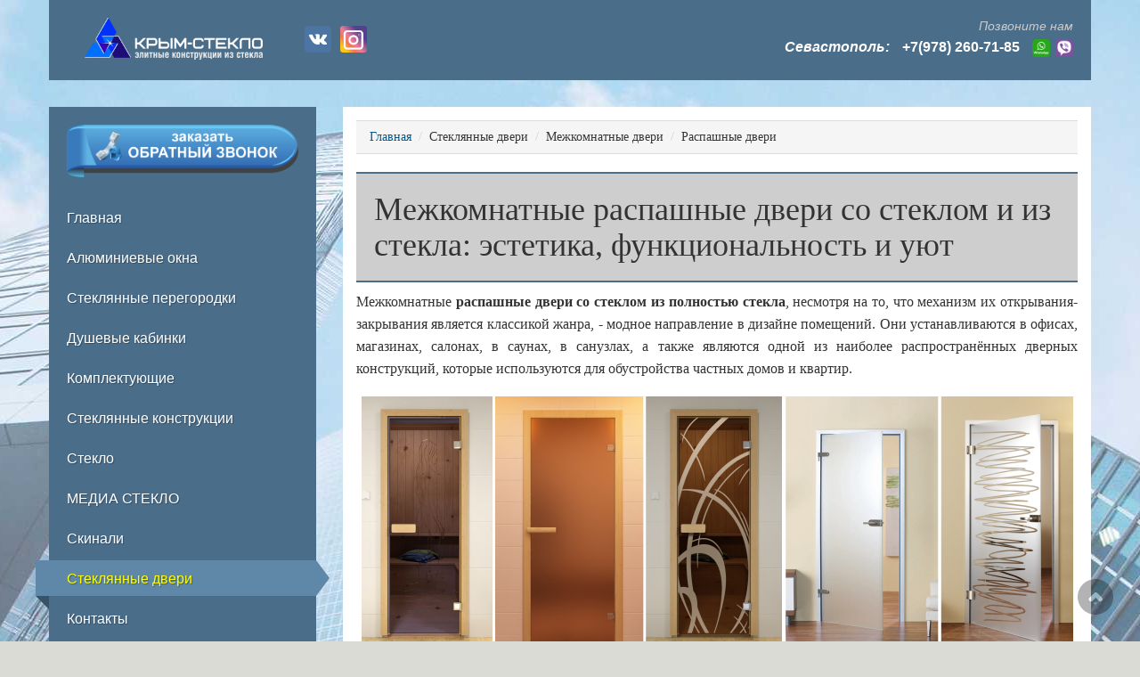

--- FILE ---
content_type: text/html; charset=utf-8
request_url: https://k-steklo.ru/doors-glass/mezhkomnat-doors/raspashnie-dvery.html
body_size: 9884
content:
	

<!DOCTYPE html>
<html xmlns="https://www.w3.org/1999/xhtml" xml:lang="en-gb" lang="en-gb" dir="ltr">
<head>
<meta name="yandex-verification" content="d2fd4d5125bb08a5" />
<meta name="cmsmagazine" content="8bad896fafe1706f85292e069e2e16c1" />
<script src="//yastatic.net/es5-shims/0.0.2/es5-shims.min.js"></script>
<script src="//yastatic.net/share2/share.js"></script>
    <meta name="viewport" content="width=device-width, initial-scale=1.0">
    <link rel="stylesheet" href="/templates/it_corporate2/css/gamefication.css" media="screen">
      <base href="https://k-steklo.ru/doors-glass/mezhkomnat-doors/raspashnie-dvery.html" />
  <meta http-equiv="content-type" content="text/html; charset=utf-8" />
  <meta name="keywords" content="распашные двери из стекла, межкомнатные двери из стекла, стеклянные межкомнатные двери Севастополь" />
  <meta name="robots" content="index, follow" />
  <meta name="description" content="Классические распашные двери со стеклом и из стекла в дизайне от компании КРЫМ СТЕКЛО. Межкомнатные стеклянные двери под заказ от 10 000 за штуку." />
  <meta name="generator" content="Joomla! - Open Source Content Management" />
  <title>Межкомнатные распашные двери со стеклом - k-steklo.ru</title>
  <link href="/templates/it_corporate2/favicon.ico" rel="shortcut icon" type="image/vnd.microsoft.icon" />
  <link rel="stylesheet" href="/media/jui/css/bootstrap.css" type="text/css" />
  <link rel="stylesheet" href="/media/jui/css/bootstrap-responsive.css" type="text/css" />
  <link rel="stylesheet" href="/templates/it_corporate2/css/joomla.css" type="text/css" />
  <link rel="stylesheet" href="/templates/it_corporate2/css/modules.css" type="text/css" />
  <link rel="stylesheet" href="/templates/it_corporate2/css/general.css" type="text/css" />
  <link rel="stylesheet" href="/templates/it_corporate2/css/pages.css" type="text/css" />
  <link rel="stylesheet" href="/templates/it_corporate2/css/responsive.css" type="text/css" />
  <link rel="stylesheet" href="/templates/it_corporate2/html/mod_icemegamenu/css/default_icemegamenu.css" type="text/css" />
  <link rel="stylesheet" href="/templates/it_corporate2/html/mod_icemegamenu/css/default_icemegamenu-reponsive.css" type="text/css" />
  <link rel="stylesheet" href="/." type="text/css" />
  <script src="/media/system/js/mootools-core.js" type="text/javascript"></script>
  <script src="/media/system/js/core.js" type="text/javascript"></script>
  <script src="/media/system/js/caption.js" type="text/javascript"></script>
  <script src="/media/jui/js/jquery.min.js" type="text/javascript"></script>
  <script src="/media/jui/js/bootstrap.min.js" type="text/javascript"></script>
  <script src="/templates/it_corporate2/js/equal-columns.js" type="text/javascript"></script>
  <script type="text/javascript">
window.addEvent('load', function() {
				new JCaption('img.caption');
			});
    $(document).ready(function(){ 
			
			$(window).scroll(function(){
				if ($(this).scrollTop() > 100) {
					$('.scrollup').fadeIn();
				} else {
					$('.scrollup').fadeOut();
				}
			}); 
			
			$('.scrollup').click(function(){
				$("html, body").animate({ scrollTop: 0 }, 600);
				return false;
			});
 
		});
jQuery(document).ready(function()
				{
					jQuery('.hasTooltip').tooltip({});
				});
  </script>

      
<style type="text/css" media="screen">

		

</style>

<!-- Google Fonts -->
<link href='http://fonts.googleapis.com/css?family=Droid+Serif' rel='stylesheet' type='text/css'>


<link id="stylesheet" rel="stylesheet" type="text/css" href="/templates/it_corporate2/css/styles/style2.css" />

<!-- Template Styles -->
<link id="stylesheet" rel="stylesheet" type="text/css" href="/templates/it_corporate2/css/styles/style2_responsive.css" />

<!--[if lte IE 8]>
<link rel="stylesheet" type="text/css" href="/templates/it_corporate2/css/ie8.css" />
<![endif]-->

<!--[if lte IE 9]>
<style type="text/css" media="screen">

</style>	
<![endif]-->


<!--[if lt IE 9]>
    <script src="/media/jui/js/html5.js"></script>
<![endif]-->
        <script type="text/javascript" src="//vk.com/js/api/openapi.js?147"></script>
        <script src="/templates/it_corporate2/js/gamefication.js"></script>
<script type="text/javascript">!function(){var t=document.createElement("script");t.type="text/javascript",t.async=!0,t.src="https://vk.com/js/api/openapi.js?168",t.onload=function(){VK.Retargeting.Init("VK-RTRG-639561-dlp2Q"),VK.Retargeting.Hit()},document.head.appendChild(t)}();</script><noscript><img src="https://vk.com/rtrg?p=VK-RTRG-639561-dlp2Q" style="position:fixed; left:-999px;" alt=""/></noscript>

<!--Переадресация нежелательных IP на заглушку-->

</head>

<body class="">



<div id="shapes">
    <a href="/"><img class="logo_site" src="/images/LOGOTIP_SITE.png"></a><span style="position: relative; top: 10px;"><i style="font-size: 
14px; font-weight: 400; padding: 0 0 0 10px; color: #ccc">Позвоните нам </i><br />
<i style="font-size:16px; font-weight: 700; padding: 0 10px">Севастополь: </i>
<a href="tel:+79782607185" style="color: #fff;" onclick="yaCounter53754589.reachGoal('TEL'); return true;">+7(978) 260-71-85</a>
<a href="https://wa.me/79782607185" target="_blank" onclick="yaCounter53754589.reachGoal('WHATSAPP'); return true;"><img class="iconmessenger" src="/images/soclogo_1.png" alt="icon messeger" /></a>
<a href="https://viber.click/79780676832" target="_blank" onclick="yaCounter53754589.reachGoal('VIBER'); return true;"><img class="iconmessenger"  style="margin: 0" src="/images/soclogo_2.png" alt="icon messeger" /></a>
</span>
<a href="https://vk.com/crimea_steklo" target="_blank"><img class="iconcc" src="/images/soclogo_4.png" alt="icon social" /></a>
<a href="https://www.instagram.com/sashashevchenko4708/" target="_blank"><img class="iconcc" src="/images/soclogo_3.png" alt="icon social" /></a>
</div>

<div class="container">

            
    <!-- sidebar -->
    <aside id="sidebar" class="columns clearfix">
        
        <div id="logo">	
            <p><a href="#" class="bootsend"><img src="https://k-steklo.ru/images/sampledata/icetheme/logo.png" alt="k-steklo.ru" /></a></p>
        </div>
        
        <div class="icemegamenu"><div class="ice-megamenu-toggle"><a data-toggle="collapse" data-target=".nav-collapse" href="#">Menu</a></div><div class="nav-collapse icemegamenu collapse"><ul id="icemegamenu" class="meganizr mzr-slide mzr-responsive"><li id="iceMenu_435" class="iceMenuLiLevel_1"><a href="https://k-steklo.ru/" class=" iceMenuTitle"><span class="icemega_title icemega_nosubtitle">Главная</span></a></li><li id="iceMenu_575" class="iceMenuLiLevel_1"><a href="/konstructions-glasses-windows-glass-html.html" class=" iceMenuTitle"><span class="icemega_title icemega_nosubtitle">Алюминиевые окна</span></a></li><li id="iceMenu_495" class="iceMenuLiLevel_1 mzr-drop parent"><a class=" iceMenuTitle"><span class="icemega_title icemega_nosubtitle">Стеклянные перегородки</span></a><ul class="icesubMenu icemodules sub_level_1" style="width:580px"><li><div style="float:left;width:580px" class="iceCols"><ul><li id="iceMenu_528" class="iceMenuLiLevel_2"><div class="icemega_cover_module" style="width:280px"><div class="icemega_modulewrap" style="width:auto; "><span class="iceModuleTile">Выберите тип стеклянной перегородки</span><div class="custom"  >	<p>Перед вами варианты перегородок и ограждений из стекла или триплекса, которые вы можете заказать у нас. Выберите сами или запросите <a id="bixtr" href="#">бесплатную консультацию</a> нашего специалиста.</p><div class="ice-template-style"><p><a href="http://k-steklo.ru/peregorodki-torgovie.html"> <span>Перегородки для торговых центров</span> <img src="/images/peregor1.png" alt="Template Style 1" width="250" height="150" /></a></p><p><a href="http://k-steklo.ru/peregorodki-ofisnie.html"> <span>Офисные перегородки из стекла</span> <img src="/images/peregor2.png" alt="Template Style 2" width="250" height="150" /></a></p><p><a href="http://k-steklo.ru/razdvizhnie-sistemi-komnat.html"> <span>Межкомнатные раздвижные системы</span> <img src="/images/peregor3.png" alt="Template Style 1" width="250" height="150" /></a></p><p><a href="http://k-steklo.ru/peregorodki-fasadnogo-ostekleniya.html"> <span>Перегородки фасадного остекления</span> <img src="/images/peregor4.png" alt="Template Style 2" width="250" height="150" /></a></p></div></div></div></div></li></ul></div></li></ul></li><li id="iceMenu_508" class="iceMenuLiLevel_1 mzr-drop parent"><a class=" iceMenuTitle"><span class="icemega_title icemega_nosubtitle">Душевые кабинки</span></a><ul class="icesubMenu icemodules sub_level_1" style="width:670px"><li><div style="float:left;width:670px" class="iceCols"><ul><li id="iceMenu_510" class="iceMenuLiLevel_2" /><li id="iceMenu_576" class="iceMenuLiLevel_2"><a href="/dushevie-kabinki/2021-09-20-15-23-29.html" class=" iceMenuTitle"><span class="icemega_title icemega_nosubtitle">Маятниковые душевые кабины</span></a></li><li id="iceMenu_577" class="iceMenuLiLevel_2"><a href="/dushevie-kabinki/2021-09-20-15-27-30.html" class=" iceMenuTitle"><span class="icemega_title icemega_nosubtitle">Раздвижные душевые кабины</span></a></li><li id="iceMenu_578" class="iceMenuLiLevel_2"><a href="/dushevie-kabinki/2021-09-20-15-28-25.html" class=" iceMenuTitle"><span class="icemega_title icemega_nosubtitle">Душевые перегородки</span></a></li></ul></div></li></ul></li><li id="iceMenu_540" class="iceMenuLiLevel_1 mzr-drop parent"><a class=" iceMenuTitle"><span class="icemega_title icemega_nosubtitle">Комплектующие</span></a><ul class="icesubMenu icemodules sub_level_1" style="width:280px"><li><div style="float:left;width:280px" class="iceCols"><ul><li id="iceMenu_541" class="iceMenuLiLevel_2"><a href="/komplekt/furnitura-dush.html" class=" iceMenuTitle"><span class="icemega_title icemega_nosubtitle">Фурнитура для душевых кабинок</span></a></li><li id="iceMenu_542" class="iceMenuLiLevel_2"><a href="/komplekt/furnitura-flya-lestnici.html" class=" iceMenuTitle"><span class="icemega_title icemega_nosubtitle">Фурнитура для стеклянных лестниц</span></a></li><li id="iceMenu_563" class="iceMenuLiLevel_2"><a href="/komplekt/furnitura-vhod-grup.html" class=" iceMenuTitle"><span class="icemega_title icemega_nosubtitle">Фурнитура для входных групп</span></a></li><li id="iceMenu_564" class="iceMenuLiLevel_2"><a href="/komplekt/furnitura-razdvizhnie-system.html" class=" iceMenuTitle"><span class="icemega_title icemega_nosubtitle">Фурнитура для раздвижных систем</span></a></li></ul></div></li></ul></li><li id="iceMenu_475" class="iceMenuLiLevel_1 mzr-drop parent"><a class=" iceMenuTitle"><span class="icemega_title icemega_nosubtitle">Стеклянные конструкции</span></a><ul class="icesubMenu icemodules sub_level_1" style="width:650px"><li><div style="float:left;width:200px" class="iceCols"><ul><li id="iceMenu_477" class="iceMenuLiLevel_2"><a href="/konstructions-glasses/windows-glass.html" class=" iceMenuTitle"><span class="icemega_title icemega_nosubtitle">Алюминиевые окна</span></a></li><li id="iceMenu_476" class="iceMenuLiLevel_2"><a href="/konstructions-glasses/ograzhdeniya.html" class=" iceMenuTitle"><span class="icemega_title icemega_nosubtitle">Стеклянные перила</span></a></li><li id="iceMenu_478" class="iceMenuLiLevel_2"><a href="/konstructions-glasses/pol-glass.html" class=" iceMenuTitle"><span class="icemega_title icemega_nosubtitle">Стеклянные полы</span></a></li><li id="iceMenu_479" class="iceMenuLiLevel_2"><a href="/konstructions-glasses/kozirek-glass.html" class=" iceMenuTitle"><span class="icemega_title icemega_nosubtitle">Стеклянные козырьки</span></a></li><li id="iceMenu_480" class="iceMenuLiLevel_2"><a href="/konstructions-glasses/glass-lestnica.html" class=" iceMenuTitle"><span class="icemega_title icemega_nosubtitle">Стеклянные лестницы</span></a></li><li id="iceMenu_482" class="iceMenuLiLevel_2"><a href="/konstructions-glasses/fasad-decor-glass.html" class=" iceMenuTitle"><span class="icemega_title icemega_nosubtitle">Фасадное декорирование</span></a></li></ul></div><div style="float:left;width:450px" class="iceCols"><ul><li id="iceMenu_484" class="iceMenuLiLevel_2"><div class="icemega_cover_module" style="width:280px"><div class="icemega_modulewrap" style="width:auto; "><span class="iceModuleTile">Изготовление под заказ любых конструкций из стекла</span><div class="custom"  >	<p>Компания "Элитные конструкции из стекла" изготовит на заказ любые конструкции или конструктивные элементы из каленого, матового, тонированного или бронированного стекла и триплекса, с учетом СНиП, нагрузок и допусков. Узнать больше о нас и наших возможностях можно по ссылке ниже:</p><p><a href="/o-nas.html" target="_blank">О компании</a></p></div></div></div></li></ul></div></li></ul></li><li id="iceMenu_543" class="iceMenuLiLevel_1 mzr-drop parent"><a class=" iceMenuTitle"><span class="icemega_title icemega_nosubtitle">Стекло</span></a><ul class="icesubMenu icemodules sub_level_1" style="width:280px"><li><div style="float:left;width:280px" class="iceCols"><ul><li id="iceMenu_544" class="iceMenuLiLevel_2"><a href="/glass/triplex.html" class=" iceMenuTitle"><span class="icemega_title icemega_nosubtitle">Триплекс</span></a></li><li id="iceMenu_545" class="iceMenuLiLevel_2"><a href="/glass/zakalinnoe-steklo.html" class=" iceMenuTitle"><span class="icemega_title icemega_nosubtitle">Закаленное стекло</span></a></li><li id="iceMenu_546" class="iceMenuLiLevel_2"><a href="/glass/bronorovannoe-steklo.html" class=" iceMenuTitle"><span class="icemega_title icemega_nosubtitle">Бронированное стекло</span></a></li><li id="iceMenu_547" class="iceMenuLiLevel_2"><a href="/glass/matovoe-steklo.html" class=" iceMenuTitle"><span class="icemega_title icemega_nosubtitle">Матовое стекло</span></a></li><li id="iceMenu_548" class="iceMenuLiLevel_2"><a href="/glass/tonirovannoe-steklo.html" class=" iceMenuTitle"><span class="icemega_title icemega_nosubtitle">Тонированное стекло</span></a></li></ul></div></li></ul></li><li id="iceMenu_569" class="iceMenuLiLevel_1"><a href="/mediaglass.html" class=" iceMenuTitle"><span class="icemega_title icemega_nosubtitle">МЕДИА СТЕКЛО</span></a></li><li id="iceMenu_549" class="iceMenuLiLevel_1"><a href="/fartuk-na-kuhnu.html" class=" iceMenuTitle"><span class="icemega_title icemega_nosubtitle">Скинали</span></a></li><li id="iceMenu_469" class="iceMenuLiLevel_1 mzr-drop parent active"><a class="icemega_active iceMenuTitle"><span class="icemega_title icemega_nosubtitle">Стеклянные двери</span></a><ul class="icesubMenu icemodules sub_level_1" style="width:280px"><li><div style="float:left;width:280px" class="iceCols"><ul><li id="iceMenu_502" class="iceMenuLiLevel_2 mzr-drop parent"><a class=" iceMenuTitle"><span class="icemega_title icemega_nosubtitle">Межкомнатные двери</span></a><ul class="icesubMenu icemodules sub_level_2" style="width:280px"><li><div style="float:left;width:280px" class="iceCols"><ul><li id="iceMenu_470" class="iceMenuLiLevel_3"><a href="/doors-glass/mezhkomnat-doors/mayatnik.html" class=" iceMenuTitle"><span class="icemega_title icemega_nosubtitle">Маятниковые</span></a></li><li id="iceMenu_529" class="iceMenuLiLevel_3"><a href="/doors-glass/mezhkomnat-doors/garmoshka.html" class=" iceMenuTitle"><span class="icemega_title icemega_nosubtitle">Гармошка</span></a></li><li id="iceMenu_535" class="iceMenuLiLevel_3 active"><a href="/doors-glass/mezhkomnat-doors/raspashnie-dvery.html" class=" iceMenuTitle"><span class="icemega_title icemega_nosubtitle">Распашные двери</span></a></li><li id="iceMenu_509" class="iceMenuLiLevel_3"><a href="/doors-glass/mezhkomnat-doors/razdvizhnie-dvery.html" class=" iceMenuTitle"><span class="icemega_title icemega_nosubtitle">Раздвижные двери</span></a></li><li id="iceMenu_531" class="iceMenuLiLevel_3"><a href="/doors-glass/mezhkomnat-doors/doors-slider.html" class=" iceMenuTitle"><span class="icemega_title icemega_nosubtitle">Слайдер</span></a></li></ul></div></li></ul></li><li id="iceMenu_466" class="iceMenuLiLevel_2 mzr-drop parent"><a class=" iceMenuTitle"><span class="icemega_title icemega_nosubtitle">Входные двери</span></a><ul class="icesubMenu icemodules sub_level_2" style="width:280px"><li><div style="float:left;width:280px" class="iceCols"><ul><li id="iceMenu_533" class="iceMenuLiLevel_3"><a href="/doors-glass/doors-na-vhod/doors-mayatnik.html" class=" iceMenuTitle"><span class="icemega_title icemega_nosubtitle">Маятниковые двери</span></a></li><li id="iceMenu_539" class="iceMenuLiLevel_3"><a href="/doors-glass/doors-na-vhod/razdvizhnie-automatics.html" class=" iceMenuTitle"><span class="icemega_title icemega_nosubtitle">Раздвижные автоматические</span></a></li></ul></div></li></ul></li></ul></div></li></ul></li><li id="iceMenu_507" class="iceMenuLiLevel_1"><a href="/contact-us.html" class=" iceMenuTitle"><span class="icemega_title icemega_nosubtitle">Контакты</span></a></li></ul></div></div>
        
        <div class="sidebar_module sidebar_module__menu "><h3 class="sidebar_module_heading">Меню сайта</h3><ul class="nav menu">
<li class="item-201"><a href="/o-nas.html" >О компании</a></li><li class="item-566"><a href="/opinion.html" >Отзывы</a></li><li class="item-561"><a href="/portfolio.html" >Наши работы</a></li><li class="item-449"><a href="/o-nas.html#oplata" >Оплата и доставка</a></li><li class="item-448"><a href="/site-administrator.html" target="_blank" >Отправить жалобу</a></li></ul>
</div><div class="sidebar_module sidebar_module_style1 "><h3 class="sidebar_module_heading">Полезные статьи</h3><ul class="latestnews">
	<li>
		<a href="/2018-02-08-09-06-51.html">
			Политика конфиденциальности</a>
	</li>
	<li>
		<a href="/doors-glass/mezhkomnat-doors/raspashnie-dvery/11-blog/22-statiay-3.html">
			Как определить закаленное стекло или сырое</a>
	</li>
	<li>
		<a href="/doors-glass/mezhkomnat-doors/raspashnie-dvery/11-blog/21-ststia-5.html">
			Образцы договоров на поставку стекла</a>
	</li>
	<li>
		<a href="/doors-glass/mezhkomnat-doors/raspashnie-dvery/11-blog/20-statiya-2.html">
			Как выбрать стеклянную душевую кабинку</a>
	</li>
	<li>
		<a href="/doors-glass/mezhkomnat-doors/raspashnie-dvery/11-blog/1-statia-2.html">
			Как очистить скинали на кухне</a>
	</li>
</ul>
</div><div class="sidebar_module sidebar_module_style2 "><h3 class="sidebar_module_heading">Кто на сайте</h3>
			<p>У нас есть 769&#160;гостя и нет посетителей онлайн</p>

</div>
            
    </aside><!-- sidebar -->
    
    
    <!-- content -->
    <section id="content" class="columns">
    
    	<div class="inside">
        
			            
                    	
            
<ul class="breadcrumb">
	<li><a href="/" class="pathway">Главная</a><span class="divider">/</span></li><li><span>Стеклянные двери</span><span class="divider">/</span></li><li><span>Межкомнатные двери</span><span class="divider">/</span></li><li><span>Распашные двери</span></li></ul>

        
			            
                        
                        
                         
                        
            
<div id="system-message-container">
<div id="system-message">
</div>
</div>
            <div class="item-page">
					
	
	
	
		
					
	<h1 class="h3_mat">Межкомнатные распашные двери со стеклом и из стекла: эстетика, функциональность и уют</h1>
<p style="text-align: justify;"><span style="font-size: medium;">Межкомнатные <strong>распашные двери со стеклом из полностью стекла</strong>, несмотря на то, что механизм их открывания-закрывания является классикой жанра, - модное направление в дизайне помещений. Они устанавливаются в офисах, магазинах, салонах, в саунах, в санузлах, а также являются одной из наиболее распространённых дверных конструкций, которые используются для обустройства частных домов и квартир.</span></p>
<p><span style="font-size: medium;"><img src="/images/gnm_4.png" alt="Распашные двери из стекла в комнату" style="display: block; margin-left: auto; margin-right: auto;" /></span></p>
<p style="text-align: justify;"><span style="font-size: medium;">Стеклянные распашные двери с притвором открываются только в одну сторону: либо вовнутрь, либо наружу. Главная их особенность в том, что в закрытом положении полотна достаточно плотно прилегают к уплотнителю проёма, обеспечивая отличную звукоизоляцию и способствуя сохранению в помещении тепла.</span></p>
<p><span style="font-size: medium;">Крайне модно использовать стеклянные двери с фотопечатью. Благодаря стеклу фотореалистичная графика как бы оживает и позволяет создать иллюзию открытой двери, за которой что-то грандиозное.</span></p>
<p><span style="font-size: medium;"><img src="/images/gnm_5.png" alt="Распашные двери из стекла с фотопечатью" style="display: block; margin-left: auto; margin-right: auto;" /></span></p>
<h2 class="h3_mat">Виды стеклянных распашных дверей и особенности их установки</h2>
<p><span style="font-size: medium;">По назначению межкомнатные распашные двери со стеклом подразделяются на сантехнические и межкомнатные. По факту - это обычная дверь, только из стекла. По типу петель различают:</span></p>
<ul>
<li><span style="font-size: medium;">стеклянные двери с боковым крепежом;</span></li>
<li><span style="font-size: medium;">стеклянные двери с вертикальным крепежом.</span></li>
</ul>
<p><span style="font-size: medium;">Распашная стеклянная дверь может быть двойной или одинарной классической. Также одинарная дверь для широкого проема может дополняться доборной стационарной стеклянной секцией.</span></p>
<div id="may_kab1">
<p class="kab_golov"><strong>Двойные<br /> распашные двери</strong></p>
<p><img class="kab_img1" src="/images/gnm_2.png" alt="распашные двери из стекла без профиля" /></p>
<p class="kab_niz">Цена: от <span>54000 </span>рублей (<span>2700х1200 мм)</span></p>
<p class="kab_niz_a"><a id="bixtr" href="#">Заказать такую</a></p>
</div>
<div id="may_kab1">
<p class="kab_golov"><strong>Распашные двери <br /> в широкий проем</strong></p>
<p><img class="kab_img1" src="/images/gnm_3.png" alt="распашные двери из стекла без профиля" /></p>
<p class="kab_niz">Цена: от <span>10000 </span>рублей</p>
<p class="kab_niz_a"><a id="bixtr" href="#">Заказать такую</a></p>
</div>
<div id="may_kab1">
<p class="kab_golov"><strong>Распашные двери <br /> классические</strong></p>
<p><img class="kab_img1" src="/images/gnm_1.png" alt="Распашные двери из стекла в ПВХ профиле" /></p>
<p class="kab_niz">Цена: от <span>25500 </span>рублей (<span>2000х600 мм)</span></p>
<p class="kab_niz_a"><a id="bixtr" href="#">Заказать такую</a></p>
</div>
<div style="clear: both;">
<p style="padding: 10px 50px; font-size: 11px;">*цены указаны за изделие. Доставка бесплатно. Монтаж рассчитывается индивидуально и составляет в среднем 2 000 рублей.</p>
</div>
<hr />
<p style="text-align: justify;"><span style="font-size: medium;">Конструктивные схемы для таких дверей бывают двух видов: монтаж без коробки и монтаж с коробкой. Если требуется герметичность помещения (к примеру, ванной или туалета), то более выгодным вариантом будут <strong>распашные двери из стекла</strong>, установленные в коробку. Такая конструкция не пропускает шум, запах и влагу. Отлично сохраняет тепло. Крепление дверного полотна к коробке осуществляется при помощи навесных петель (врезных или ввертных). Чтобы дверь распашного типа не ударялась о стену, используются специальные дверные ограничители. Эти элементы исключают риск разбить <a href="/glass/zakalinnoe-steklo.html">закаленное стекло</a> из-за сильного удара о поверхность стены. </span></p>
<p><span style="font-size: medium;">Межкомнатные двери со стеклом распашного типа без коробки – отличный вариант для зонирования гардероба, кухни или столовой. В таком случае, дверь навешивается в подготовленный проём на специальные петли для стекла.</span></p>
<h3 class="h3_mat" style="text-align: justify;">Преимущества межкомнатных распашных дверей из стекла</h3>
<p style="text-align: justify;"><span style="font-size: medium;">Красивый внешний вид и простота конструкции способствуют тому, что распашные двери пользуются большим спросом. Однако в большей степени двери такого типа популярны, благодаря следующим преимуществам: </span></p>
<p style="text-align: justify; padding: 0 40px 0 0;"><img class="img_mat_li" src="/images/dd.png" alt="распашные межкомнатные двери Крым Стекло" />Долгий срок службы. Закалённое стекло не стареет со временем. На протяжении всего периода эксплуатации такое дверное полотно сохраняет неизменность контура. Оно не проседает, не перекашивается. Остаётся в неизменном виде и фурнитура, она не чернеет и не ржавеет.</p>
<hr />
<p style="text-align: justify; padding: 0 40px 0 0;"><img class="img_mat_li" src="/images/dd.png" alt="двери из стекла распашного типа" />Простота ухода. Стеклянные двери легко мыть с помощью обычных моющих средств. При чистке стекло не царапается, а украшения (в случае нанесения фотопечати или пескоструйных орнаментов) не теряют цвет.</p>
<hr />
<p style="text-align: justify; padding: 0 40px 0 0;"><img class="img_mat_li" src="/images/dd.png" alt="двери из закаленного стекла маятниковые" />Безопасность. В отличие от многих других материалов, стекло является экологически чистым. Оно не выделяет вредных испарений и запахов, что положительно сказывается на здоровье проживающих в доме людей.</p>
<hr />
<h4 class="h3_mat">Изготовление на заказ стеклянных распашных дверей: доставка и монтаж</h4>
<p style="text-align: justify;"><span style="font-size: medium;">Компания «Крым Стекло» принимает заказы на изготовление распашных межкомнатных дверей из стекла по индивидуальным размерам. Наши дизайнерские возможности не ограничены: возможно украшение пескоструйным рисунком, сплошное матирование, изготовление двери из цветного стекла и многое другое. В каждом конкретном случае мы создаём эксклюзивный проект, полностью соответствующий требованиям и пожеланиям заказчика. Также выполняем высококачественный монтаж распашных дверей, гарантируем должное функционирование конструкций и оперативное выполнение монтажных работ. Цена стеклянных распашных дверей зависит от выбранной фурнитуры и вида использованного декора. </span></p>
<p style="text-align: center;"> <strong><span style="font-size: large;">Закажите распашные двери из закаленного стекла прямо сейчас.</span></strong></p>
<p class="str_niz_a"><a id="bixtr" href="#">Заказать стеклянную конструкцию в компании "Крым Стекло"</a></p>
<div style="clear: both; height: 30px;"> </div>
<p style="text-align: center;"><strong>Стеклянные распашные двери для жилых и общественных помещений – изготовление на заказ в Севастополе!</strong></p>
	
								

            
            
       </div>
       
   </section><!-- /content -->

</div>





<!-- footer -->
<footer id="footer">
    
	<div class="container">
    
				<div id="footermods" class="row">
       	
        	            <div class="span4">	
                		<div class="moduletable">
					<h3>Мы в Вконтакте</h3>
					

<div class="custom"  >
	<!-- VK Widget -->
<div id="vk_groups"></div>
<script type="text/javascript">
VK.Widgets.Group("vk_groups", {mode: 3, width: "250"}, 81171992);
</script></div>
		</div>
	
            </div> 
             
            
                        <div class="span4">	
                		<div class="moduletable">
					<h3>Сервис</h3>
					<ul class="nav menu">
<li class="item-471"><a href="/partneri.html" >Наши партнеры</a></li><li class="item-472"><a href="/vakansii.html" >Вакансии</a></li><li class="item-503"><a href="/karta-saita.html" >Карта сайта</a></li><li class="item-504"><a href="/oferta.html" >Правила оферты</a></li><li class="item-474"><a href="/sertifikaty.html" >Сертификаты</a></li><li class="item-565"><a href="/2018-02-08-09-06-51.html" >Политика конфиденциальности</a></li></ul>
		</div>
	
            </div> 
             
            
                        <div class="span4">	
                		<div class="moduletable">
					

<div class="custom"  >
	<div id="body_form"><img class="closeformtel" src="/images/close_menu_ico.png" alt="выход на главную из меню помощника">
<div id="box_form">
<p id="Htext_fotm">Введите свой номер телефона</p>
<p id="Ptext_fotm">Вам перезвонит менеджер с 9.00 до 19.00</p>
<hr/>
<form id="myForm" action method="post">
<p><input id="contactName" type="text" name="contactName" value="" /></p>
<p><input id="tops" type="text" name="tops" value="" placeholder="Ваше имя" /></p>
<p><input id="number" type="text" name="number" value="" placeholder="Телефон: +7978...." /></p>
<p><input type="checkbox" onchange="document.getElementById('submitMsg').disabled = !this.checked" checked  id="cek" />&nbsp; Ознакомлен с <a href="/2018-02-08-09-06-51.html"  target="_blank">Политикой конфиденциальности</a></p>
<button id="submitMsg" name="submit" type="submit"><span>Отправить</span></button>
<p>&nbsp;</p>
</form></div>
</div></div>
		</div>
	
            </div> 
             
            
              
            
        </div>
         
        
         <!-- copyright -->    
        <div id="copyright_area" class="clearfix">
            
                        <p id="icelogo"></p>
             
            
            <p id="copyright">&copy; 2026 k-steklo.ru Копирование информации со страниц сайта без ссылки на источник запрещается.</p>
            
                        <div id="copyrightmenu">
                

<div class="custom"  >
	<div class="ya-share2" data-services="vkontakte,facebook,odnoklassniki,twitter,linkedin,lj,viber,whatsapp,skype,telegram"></div>
<br>

</div>

            </div>
             
            
            
            
        </div><!-- copyright -->
        <p style="text-align: center; margin: 0 auto; padding: 0 0 20px 0">
            <a href="https://kaviol.ru" target="_blank" style="color: #333; font-size: 12px; text-decoration: none" title="KAVIOL - создание и продвижение сайтов">Разработано в KAVIOL COMPANY</a></p>
    
             
	</div>
       
    
</footer><!-- footer -->  


	    	<a href="#" class="scrollup" style="display: inline; ">Scroll</a>
        
  
 
  

<!-- Yandex.Metrika counter -->

<script>
   
var yaParams = {ip_adress: "18.224.27.142"};
   (function(m,e,t,r,i,k,a){m[i]=m[i]||function(){(m[i].a=m[i].a||[]).push(arguments)};
   m[i].l=1*new Date();k=e.createElement(t),a=e.getElementsByTagName(t)[0],k.async=1,k.src=r,a.parentNode.insertBefore(k,a)})
   (window, document, "script", "https://mc.yandex.ru/metrika/tag.js", "ym");

   ym(53754589, "init", {
        clickmap:true,
        trackLinks:true,
        accurateTrackBounce:true,
        params: window.yaParams,
        webvisor:true
   });
</script>
<noscript><div><img src="https://mc.yandex.ru/watch/53754589" style="position:absolute; left:-9999px;" alt="" /></div></noscript>
<!-- /Yandex.Metrika counter -->

</body>
</html>
 

--- FILE ---
content_type: text/html; charset=utf-8
request_url: https://k-steklo.ru/
body_size: 12923
content:
	

<!DOCTYPE html>
<html xmlns="https://www.w3.org/1999/xhtml" xml:lang="en-gb" lang="en-gb" dir="ltr">
<head>
<meta name="yandex-verification" content="d2fd4d5125bb08a5" />
<meta name="cmsmagazine" content="8bad896fafe1706f85292e069e2e16c1" />
<script src="//yastatic.net/es5-shims/0.0.2/es5-shims.min.js"></script>
<script src="//yastatic.net/share2/share.js"></script>
    <meta name="viewport" content="width=device-width, initial-scale=1.0">
    <link rel="stylesheet" href="/templates/it_corporate2/css/gamefication.css" media="screen">
      <base href="https://k-steklo.ru/" />
  <meta http-equiv="content-type" content="text/html; charset=utf-8" />
  <meta name="keywords" content="перегородки, стекло, душевые кабины, скинали, пано, стеклянные двери" />
  <meta name="description" content="Душевые кабины из стекла, стеклянные перегородки, раздвижные системы купить и заказать. Цена в Севастополе на закаленное стекло" />
  <meta name="generator" content="Joomla! - Open Source Content Management" />
  <title>Душевые перегородки из стекла, заказать, купить, цена на стеклянные раздвижные системы - k-steklo.ru</title>
  <link href="/?format=feed&amp;type=rss" rel="alternate" type="application/rss+xml" title="RSS 2.0" />
  <link href="/?format=feed&amp;type=atom" rel="alternate" type="application/atom+xml" title="Atom 1.0" />
  <link href="/templates/it_corporate2/favicon.ico" rel="shortcut icon" type="image/vnd.microsoft.icon" />
  <link rel="stylesheet" href="/media/jui/css/bootstrap.css" type="text/css" />
  <link rel="stylesheet" href="/media/jui/css/bootstrap-responsive.css" type="text/css" />
  <link rel="stylesheet" href="/templates/it_corporate2/css/joomla.css" type="text/css" />
  <link rel="stylesheet" href="/templates/it_corporate2/css/modules.css" type="text/css" />
  <link rel="stylesheet" href="/templates/it_corporate2/css/general.css" type="text/css" />
  <link rel="stylesheet" href="/templates/it_corporate2/css/pages.css" type="text/css" />
  <link rel="stylesheet" href="/templates/it_corporate2/css/responsive.css" type="text/css" />
  <link rel="stylesheet" href="/plugins/content/jw_allvideos/jw_allvideos/tmpl/Responsive/css/template.css" type="text/css" />
  <link rel="stylesheet" href="https://k-steklo.ru/media/com_uniterevolution/assets/rs-plugin/css/settings.css" type="text/css" />
  <link rel="stylesheet" href="https://k-steklo.ru/media/com_uniterevolution/assets/rs-plugin/css/captions.css" type="text/css" />
  <link rel="stylesheet" href="/templates/it_corporate2/html/mod_icemegamenu/css/default_icemegamenu.css" type="text/css" />
  <link rel="stylesheet" href="/templates/it_corporate2/html/mod_icemegamenu/css/default_icemegamenu-reponsive.css" type="text/css" />
  <link rel="stylesheet" href="/." type="text/css" />
  <script src="/media/system/js/mootools-core.js" type="text/javascript"></script>
  <script src="/media/system/js/core.js" type="text/javascript"></script>
  <script src="/media/system/js/caption.js" type="text/javascript"></script>
  <script src="/media/jui/js/jquery.min.js" type="text/javascript"></script>
  <script src="/media/jui/js/bootstrap.min.js" type="text/javascript"></script>
  <script src="/templates/it_corporate2/js/equal-columns.js" type="text/javascript"></script>
  <script src="/plugins/content/jw_allvideos/jw_allvideos/includes/js/behaviour.js?v=4.8.0" type="text/javascript"></script>
  <script src="/plugins/content/jw_allvideos/jw_allvideos/includes/js/wmvplayer/silverlight.js?v=4.8.0" type="text/javascript"></script>
  <script src="/plugins/content/jw_allvideos/jw_allvideos/includes/js/wmvplayer/wmvplayer.js?v=4.8.0" type="text/javascript"></script>
  <script src="/plugins/content/jw_allvideos/jw_allvideos/includes/js/quicktimeplayer/ac_quicktime.js?v=4.8.0" type="text/javascript"></script>
  <script src="/plugins/content/jw_allvideos/jw_allvideos/includes/js/jwplayer/jwplayer.js?v=4.8.0" type="text/javascript"></script>
  <script type="text/javascript">
window.addEvent('load', function() {
				new JCaption('img.caption');
			});
    $(document).ready(function(){ 
			
			$(window).scroll(function(){
				if ($(this).scrollTop() > 100) {
					$('.scrollup').fadeIn();
				} else {
					$('.scrollup').fadeOut();
				}
			}); 
			
			$('.scrollup').click(function(){
				$("html, body").animate({ scrollTop: 0 }, 600);
				return false;
			});
 
		});

					/* JW Player API Key */
					jwplayer.key="plXkZcoHeQXVlRo0nD6AUscwEXmFJCmIpGL3kw==";
				
  </script>

      
<style type="text/css" media="screen">

		

</style>

<!-- Google Fonts -->
<link href='http://fonts.googleapis.com/css?family=Droid+Serif' rel='stylesheet' type='text/css'>


<link id="stylesheet" rel="stylesheet" type="text/css" href="/templates/it_corporate2/css/styles/style2.css" />

<!-- Template Styles -->
<link id="stylesheet" rel="stylesheet" type="text/css" href="/templates/it_corporate2/css/styles/style2_responsive.css" />

<!--[if lte IE 8]>
<link rel="stylesheet" type="text/css" href="/templates/it_corporate2/css/ie8.css" />
<![endif]-->

<!--[if lte IE 9]>
<style type="text/css" media="screen">

</style>	
<![endif]-->


<!--[if lt IE 9]>
    <script src="/media/jui/js/html5.js"></script>
<![endif]-->
        <script type="text/javascript" src="//vk.com/js/api/openapi.js?147"></script>
        <script src="/templates/it_corporate2/js/gamefication.js"></script>
<script type="text/javascript">!function(){var t=document.createElement("script");t.type="text/javascript",t.async=!0,t.src="https://vk.com/js/api/openapi.js?168",t.onload=function(){VK.Retargeting.Init("VK-RTRG-639561-dlp2Q"),VK.Retargeting.Hit()},document.head.appendChild(t)}();</script><noscript><img src="https://vk.com/rtrg?p=VK-RTRG-639561-dlp2Q" style="position:fixed; left:-999px;" alt=""/></noscript>

<!--Переадресация нежелательных IP на заглушку-->

</head>

<body class="">



<div id="shapes">
    <a href="/"><img class="logo_site" src="/images/LOGOTIP_SITE.png"></a><span style="position: relative; top: 10px;"><i style="font-size: 
14px; font-weight: 400; padding: 0 0 0 10px; color: #ccc">Позвоните нам </i><br />
<i style="font-size:16px; font-weight: 700; padding: 0 10px">Севастополь: </i>
<a href="tel:+79782607185" style="color: #fff;" onclick="yaCounter53754589.reachGoal('TEL'); return true;">+7(978) 260-71-85</a>
<a href="https://wa.me/79782607185" target="_blank" onclick="yaCounter53754589.reachGoal('WHATSAPP'); return true;"><img class="iconmessenger" src="/images/soclogo_1.png" alt="icon messeger" /></a>
<a href="https://viber.click/79780676832" target="_blank" onclick="yaCounter53754589.reachGoal('VIBER'); return true;"><img class="iconmessenger"  style="margin: 0" src="/images/soclogo_2.png" alt="icon messeger" /></a>
</span>
<a href="https://vk.com/crimea_steklo" target="_blank"><img class="iconcc" src="/images/soclogo_4.png" alt="icon social" /></a>
<a href="https://www.instagram.com/sashashevchenko4708/" target="_blank"><img class="iconcc" src="/images/soclogo_3.png" alt="icon social" /></a>
</div>

<div class="container">

            
    <!-- sidebar -->
    <aside id="sidebar" class="columns clearfix">
        
        <div id="logo">	
            <p><a href="#" class="bootsend"><img src="https://k-steklo.ru/images/sampledata/icetheme/logo.png" alt="k-steklo.ru" /></a></p>
        </div>
        
        <div class="icemegamenu"><div class="ice-megamenu-toggle"><a data-toggle="collapse" data-target=".nav-collapse" href="#">Menu</a></div><div class="nav-collapse icemegamenu collapse"><ul id="icemegamenu" class="meganizr mzr-slide mzr-responsive"><li id="iceMenu_435" class="iceMenuLiLevel_1 active"><a href="https://k-steklo.ru/" class="icemega_active iceMenuTitle"><span class="icemega_title icemega_nosubtitle">Главная</span></a></li><li id="iceMenu_575" class="iceMenuLiLevel_1"><a href="/konstructions-glasses-windows-glass-html.html" class=" iceMenuTitle"><span class="icemega_title icemega_nosubtitle">Алюминиевые окна</span></a></li><li id="iceMenu_495" class="iceMenuLiLevel_1 mzr-drop parent"><a class=" iceMenuTitle"><span class="icemega_title icemega_nosubtitle">Стеклянные перегородки</span></a><ul class="icesubMenu icemodules sub_level_1" style="width:580px"><li><div style="float:left;width:580px" class="iceCols"><ul><li id="iceMenu_528" class="iceMenuLiLevel_2"><div class="icemega_cover_module" style="width:280px"><div class="icemega_modulewrap" style="width:auto; "><span class="iceModuleTile">Выберите тип стеклянной перегородки</span><div class="custom"  >	<p>Перед вами варианты перегородок и ограждений из стекла или триплекса, которые вы можете заказать у нас. Выберите сами или запросите <a id="bixtr" href="#">бесплатную консультацию</a> нашего специалиста.</p><div class="ice-template-style"><p><a href="http://k-steklo.ru/peregorodki-torgovie.html"> <span>Перегородки для торговых центров</span> <img src="/images/peregor1.png" alt="Template Style 1" width="250" height="150" /></a></p><p><a href="http://k-steklo.ru/peregorodki-ofisnie.html"> <span>Офисные перегородки из стекла</span> <img src="/images/peregor2.png" alt="Template Style 2" width="250" height="150" /></a></p><p><a href="http://k-steklo.ru/razdvizhnie-sistemi-komnat.html"> <span>Межкомнатные раздвижные системы</span> <img src="/images/peregor3.png" alt="Template Style 1" width="250" height="150" /></a></p><p><a href="http://k-steklo.ru/peregorodki-fasadnogo-ostekleniya.html"> <span>Перегородки фасадного остекления</span> <img src="/images/peregor4.png" alt="Template Style 2" width="250" height="150" /></a></p></div></div></div></div></li></ul></div></li></ul></li><li id="iceMenu_508" class="iceMenuLiLevel_1 mzr-drop parent"><a class=" iceMenuTitle"><span class="icemega_title icemega_nosubtitle">Душевые кабинки</span></a><ul class="icesubMenu icemodules sub_level_1" style="width:670px"><li><div style="float:left;width:670px" class="iceCols"><ul><li id="iceMenu_510" class="iceMenuLiLevel_2" /><li id="iceMenu_576" class="iceMenuLiLevel_2"><a href="/dushevie-kabinki/2021-09-20-15-23-29.html" class=" iceMenuTitle"><span class="icemega_title icemega_nosubtitle">Маятниковые душевые кабины</span></a></li><li id="iceMenu_577" class="iceMenuLiLevel_2"><a href="/dushevie-kabinki/2021-09-20-15-27-30.html" class=" iceMenuTitle"><span class="icemega_title icemega_nosubtitle">Раздвижные душевые кабины</span></a></li><li id="iceMenu_578" class="iceMenuLiLevel_2"><a href="/dushevie-kabinki/2021-09-20-15-28-25.html" class=" iceMenuTitle"><span class="icemega_title icemega_nosubtitle">Душевые перегородки</span></a></li></ul></div></li></ul></li><li id="iceMenu_540" class="iceMenuLiLevel_1 mzr-drop parent"><a class=" iceMenuTitle"><span class="icemega_title icemega_nosubtitle">Комплектующие</span></a><ul class="icesubMenu icemodules sub_level_1" style="width:280px"><li><div style="float:left;width:280px" class="iceCols"><ul><li id="iceMenu_541" class="iceMenuLiLevel_2"><a href="/komplekt/furnitura-dush.html" class=" iceMenuTitle"><span class="icemega_title icemega_nosubtitle">Фурнитура для душевых кабинок</span></a></li><li id="iceMenu_542" class="iceMenuLiLevel_2"><a href="/komplekt/furnitura-flya-lestnici.html" class=" iceMenuTitle"><span class="icemega_title icemega_nosubtitle">Фурнитура для стеклянных лестниц</span></a></li><li id="iceMenu_563" class="iceMenuLiLevel_2"><a href="/komplekt/furnitura-vhod-grup.html" class=" iceMenuTitle"><span class="icemega_title icemega_nosubtitle">Фурнитура для входных групп</span></a></li><li id="iceMenu_564" class="iceMenuLiLevel_2"><a href="/komplekt/furnitura-razdvizhnie-system.html" class=" iceMenuTitle"><span class="icemega_title icemega_nosubtitle">Фурнитура для раздвижных систем</span></a></li></ul></div></li></ul></li><li id="iceMenu_475" class="iceMenuLiLevel_1 mzr-drop parent"><a class=" iceMenuTitle"><span class="icemega_title icemega_nosubtitle">Стеклянные конструкции</span></a><ul class="icesubMenu icemodules sub_level_1" style="width:650px"><li><div style="float:left;width:200px" class="iceCols"><ul><li id="iceMenu_477" class="iceMenuLiLevel_2"><a href="/konstructions-glasses/windows-glass.html" class=" iceMenuTitle"><span class="icemega_title icemega_nosubtitle">Алюминиевые окна</span></a></li><li id="iceMenu_476" class="iceMenuLiLevel_2"><a href="/konstructions-glasses/ograzhdeniya.html" class=" iceMenuTitle"><span class="icemega_title icemega_nosubtitle">Стеклянные перила</span></a></li><li id="iceMenu_478" class="iceMenuLiLevel_2"><a href="/konstructions-glasses/pol-glass.html" class=" iceMenuTitle"><span class="icemega_title icemega_nosubtitle">Стеклянные полы</span></a></li><li id="iceMenu_479" class="iceMenuLiLevel_2"><a href="/konstructions-glasses/kozirek-glass.html" class=" iceMenuTitle"><span class="icemega_title icemega_nosubtitle">Стеклянные козырьки</span></a></li><li id="iceMenu_480" class="iceMenuLiLevel_2"><a href="/konstructions-glasses/glass-lestnica.html" class=" iceMenuTitle"><span class="icemega_title icemega_nosubtitle">Стеклянные лестницы</span></a></li><li id="iceMenu_482" class="iceMenuLiLevel_2"><a href="/konstructions-glasses/fasad-decor-glass.html" class=" iceMenuTitle"><span class="icemega_title icemega_nosubtitle">Фасадное декорирование</span></a></li></ul></div><div style="float:left;width:450px" class="iceCols"><ul><li id="iceMenu_484" class="iceMenuLiLevel_2"><div class="icemega_cover_module" style="width:280px"><div class="icemega_modulewrap" style="width:auto; "><span class="iceModuleTile">Изготовление под заказ любых конструкций из стекла</span><div class="custom"  >	<p>Компания "Элитные конструкции из стекла" изготовит на заказ любые конструкции или конструктивные элементы из каленого, матового, тонированного или бронированного стекла и триплекса, с учетом СНиП, нагрузок и допусков. Узнать больше о нас и наших возможностях можно по ссылке ниже:</p><p><a href="/o-nas.html" target="_blank">О компании</a></p></div></div></div></li></ul></div></li></ul></li><li id="iceMenu_543" class="iceMenuLiLevel_1 mzr-drop parent"><a class=" iceMenuTitle"><span class="icemega_title icemega_nosubtitle">Стекло</span></a><ul class="icesubMenu icemodules sub_level_1" style="width:280px"><li><div style="float:left;width:280px" class="iceCols"><ul><li id="iceMenu_544" class="iceMenuLiLevel_2"><a href="/glass/triplex.html" class=" iceMenuTitle"><span class="icemega_title icemega_nosubtitle">Триплекс</span></a></li><li id="iceMenu_545" class="iceMenuLiLevel_2"><a href="/glass/zakalinnoe-steklo.html" class=" iceMenuTitle"><span class="icemega_title icemega_nosubtitle">Закаленное стекло</span></a></li><li id="iceMenu_546" class="iceMenuLiLevel_2"><a href="/glass/bronorovannoe-steklo.html" class=" iceMenuTitle"><span class="icemega_title icemega_nosubtitle">Бронированное стекло</span></a></li><li id="iceMenu_547" class="iceMenuLiLevel_2"><a href="/glass/matovoe-steklo.html" class=" iceMenuTitle"><span class="icemega_title icemega_nosubtitle">Матовое стекло</span></a></li><li id="iceMenu_548" class="iceMenuLiLevel_2"><a href="/glass/tonirovannoe-steklo.html" class=" iceMenuTitle"><span class="icemega_title icemega_nosubtitle">Тонированное стекло</span></a></li></ul></div></li></ul></li><li id="iceMenu_569" class="iceMenuLiLevel_1"><a href="/mediaglass.html" class=" iceMenuTitle"><span class="icemega_title icemega_nosubtitle">МЕДИА СТЕКЛО</span></a></li><li id="iceMenu_549" class="iceMenuLiLevel_1"><a href="/fartuk-na-kuhnu.html" class=" iceMenuTitle"><span class="icemega_title icemega_nosubtitle">Скинали</span></a></li><li id="iceMenu_469" class="iceMenuLiLevel_1 mzr-drop parent"><a class=" iceMenuTitle"><span class="icemega_title icemega_nosubtitle">Стеклянные двери</span></a><ul class="icesubMenu icemodules sub_level_1" style="width:280px"><li><div style="float:left;width:280px" class="iceCols"><ul><li id="iceMenu_502" class="iceMenuLiLevel_2 mzr-drop parent"><a class=" iceMenuTitle"><span class="icemega_title icemega_nosubtitle">Межкомнатные двери</span></a><ul class="icesubMenu icemodules sub_level_2" style="width:280px"><li><div style="float:left;width:280px" class="iceCols"><ul><li id="iceMenu_470" class="iceMenuLiLevel_3"><a href="/doors-glass/mezhkomnat-doors/mayatnik.html" class=" iceMenuTitle"><span class="icemega_title icemega_nosubtitle">Маятниковые</span></a></li><li id="iceMenu_529" class="iceMenuLiLevel_3"><a href="/doors-glass/mezhkomnat-doors/garmoshka.html" class=" iceMenuTitle"><span class="icemega_title icemega_nosubtitle">Гармошка</span></a></li><li id="iceMenu_535" class="iceMenuLiLevel_3"><a href="/doors-glass/mezhkomnat-doors/raspashnie-dvery.html" class=" iceMenuTitle"><span class="icemega_title icemega_nosubtitle">Распашные двери</span></a></li><li id="iceMenu_509" class="iceMenuLiLevel_3"><a href="/doors-glass/mezhkomnat-doors/razdvizhnie-dvery.html" class=" iceMenuTitle"><span class="icemega_title icemega_nosubtitle">Раздвижные двери</span></a></li><li id="iceMenu_531" class="iceMenuLiLevel_3"><a href="/doors-glass/mezhkomnat-doors/doors-slider.html" class=" iceMenuTitle"><span class="icemega_title icemega_nosubtitle">Слайдер</span></a></li></ul></div></li></ul></li><li id="iceMenu_466" class="iceMenuLiLevel_2 mzr-drop parent"><a class=" iceMenuTitle"><span class="icemega_title icemega_nosubtitle">Входные двери</span></a><ul class="icesubMenu icemodules sub_level_2" style="width:280px"><li><div style="float:left;width:280px" class="iceCols"><ul><li id="iceMenu_533" class="iceMenuLiLevel_3"><a href="/doors-glass/doors-na-vhod/doors-mayatnik.html" class=" iceMenuTitle"><span class="icemega_title icemega_nosubtitle">Маятниковые двери</span></a></li><li id="iceMenu_539" class="iceMenuLiLevel_3"><a href="/doors-glass/doors-na-vhod/razdvizhnie-automatics.html" class=" iceMenuTitle"><span class="icemega_title icemega_nosubtitle">Раздвижные автоматические</span></a></li></ul></div></li></ul></li></ul></div></li></ul></li><li id="iceMenu_507" class="iceMenuLiLevel_1"><a href="/contact-us.html" class=" iceMenuTitle"><span class="icemega_title icemega_nosubtitle">Контакты</span></a></li></ul></div></div>
        
        <div class="sidebar_module sidebar_module__menu "><h3 class="sidebar_module_heading">Меню сайта</h3><ul class="nav menu">
<li class="item-201"><a href="/o-nas.html" >О компании</a></li><li class="item-566"><a href="/opinion.html" >Отзывы</a></li><li class="item-561"><a href="/portfolio.html" >Наши работы</a></li><li class="item-449"><a href="/o-nas.html#oplata" >Оплата и доставка</a></li><li class="item-448"><a href="/site-administrator.html" target="_blank" >Отправить жалобу</a></li></ul>
</div><div class="sidebar_module sidebar_module_style1 "><h3 class="sidebar_module_heading">Полезные статьи</h3><ul class="latestnews">
	<li>
		<a href="/2018-02-08-09-06-51.html">
			Политика конфиденциальности</a>
	</li>
	<li>
		<a href="/11-blog/22-statiay-3.html">
			Как определить закаленное стекло или сырое</a>
	</li>
	<li>
		<a href="/11-blog/21-ststia-5.html">
			Образцы договоров на поставку стекла</a>
	</li>
	<li>
		<a href="/11-blog/20-statiya-2.html">
			Как выбрать стеклянную душевую кабинку</a>
	</li>
	<li>
		<a href="/11-blog/1-statia-2.html">
			Как очистить скинали на кухне</a>
	</li>
</ul>
</div><div class="sidebar_module sidebar_module_style2 "><h3 class="sidebar_module_heading">Кто на сайте</h3>
			<p>У нас есть 769&#160;гостя и нет посетителей онлайн</p>

</div>
            
    </aside><!-- sidebar -->
    
    
    <!-- content -->
    <section id="content" class="columns">
    
    	<div class="inside">
        
			            
                    	
            
        
			             <div id="icecarousel">
                			 
			<style type='text/css'>
			#rev_slider_1_1, #rev_slider_1_1_wrapper { width:810px; height:420px;}	
			
						
			   @media only screen and (min-width: 1200px)  {
			 		  #rev_slider_1_1, #rev_slider_1_1_wrapper { width:810px; height:420px;}	
			   }
			
						
			   @media only screen and (min-width: 780px) and (max-width: 1199px) {
			 		  #rev_slider_1_1, #rev_slider_1_1_wrapper { width:600px; height:311px;}	
			   }
			
						
			   @media only screen and (min-width: 510px) and (max-width: 779px) {
			 		  #rev_slider_1_1, #rev_slider_1_1_wrapper { width:500px; height:259px;}	
			   }
			
						
			   @media only screen and (min-width: 400px) and (max-width: 509px) {
			 		  #rev_slider_1_1, #rev_slider_1_1_wrapper { width:200px; height:103px;}	
			   }
			
						
			   @media only screen and (min-width: 300px) and (max-width: 399px) {
			 		  #rev_slider_1_1, #rev_slider_1_1_wrapper { width:200px; height:103px;}	
			   }
			
						
			   @media only screen and (min-width: 200px) and (max-width: 299px) {
			 		  #rev_slider_1_1, #rev_slider_1_1_wrapper { width:200px; height:103px;}	
			   }
			
						
			   @media only screen and (min-width: 0px) and (max-width: 199px) {
			 		  #rev_slider_1_1, #rev_slider_1_1_wrapper { width:160px; height:82px;}	
			   }
			
			</style>						<script type="text/javascript" src="https://k-steklo.ru/media/com_uniterevolution/assets/rs-plugin/js/jquery.themepunch.plugins.min.js"></script>
						<script type="text/javascript" src="https://k-steklo.ru/media/com_uniterevolution/assets/rs-plugin/js/jquery.themepunch.revolution.min.js"></script>
						
				
				<!-- START REVOLUTION SLIDER ver. 2.2.5 -->
				
				<div id="rev_slider_1_1_wrapper" class="rev_slider_wrapper" style="margin:0px auto;background-color:#ffffff;padding:5px;margin-top:0px;margin-bottom:0px;direction:ltr;">
					<div id="rev_slider_1_1" class="rev_slider" style="display:none;">						
										<ul>
								
					<li data-transition="random" data-slotamount="7" data-masterspeed="300" > 
					    
						<img src="https://k-steklo.ru/images/sampledata/icetheme/icecarousel/carousel1.jpg" alt="" />
						
														
				<div class="tp-caption big_white fade"  
					 data-x="40" 
					 data-y="230" 
					 data-speed="300" 
					 data-start="500" 
					 data-easing="easeOutExpo"  ><p class="golova">Входные группы<br/>из бронированного триплекса</p></div>
				
								
				<div class="tp-caption big_white fade"  
					 data-x="40" 
					 data-y="294" 
					 data-speed="300" 
					 data-start="800" 
					 data-easing="easeOutExpo"  ><p class="opis">Самые привлекательные цены в городе</p></div>
				
								
				<div class="tp-caption big_white fade"  
					 data-x="38" 
					 data-y="346" 
					 data-speed="300" 
					 data-start="1100" 
					 data-easing="easeOutExpo"  ><a class="buttz" href="http://k-steklo.ru/glass/bronorovannoe-steklo.html">Узнать подробности</a></div>
				
												</li>
									
					<li data-transition="random" data-slotamount="7" data-masterspeed="300" > 
					    
						<img src="https://k-steklo.ru/images/sampledata/icetheme/icecarousel/carousel3.jpg" alt="" />
						
														
				<div class="tp-caption big_white fade"  
					 data-x="52" 
					 data-y="261" 
					 data-speed="300" 
					 data-start="500" 
					 data-easing="easeOutExpo"  ><p class="golova">Ограждения из закаленого стекла</p></div>
				
								
				<div class="tp-caption big_white fade"  
					 data-x="52" 
					 data-y="303" 
					 data-speed="300" 
					 data-start="800" 
					 data-easing="easeOutExpo"  ><p class="opis">Мир в современном стиле <br /> по доступным ценам</p></div>
				
								
				<div class="tp-caption big_white fade"  
					 data-x="51" 
					 data-y="376" 
					 data-speed="300" 
					 data-start="1100" 
					 data-easing="easeOutExpo"  ><a class="buttz" href="http://k-steklo.ru/peregorodki-fasadnogo-ostekleniya.html">Узнать больше</a></div>
				
												</li>
									
					<li data-transition="random" data-slotamount="7" data-masterspeed="300" > 
					    
						<img src="https://k-steklo.ru/images/sampledata/icetheme/icecarousel/carousel2.jpg" alt="" />
						
														
				<div class="tp-caption big_white fade"  
					 data-x="65" 
					 data-y="251" 
					 data-speed="300" 
					 data-start="500" 
					 data-easing="easeOutExpo"  ><p class="golova">Душевые кабинки из стекла</p></div>
				
								
				<div class="tp-caption big_white fade"  
					 data-x="63" 
					 data-y="301" 
					 data-speed="300" 
					 data-start="800" 
					 data-easing="easeOutExpo"  ><p class="opis">Современный стиль или лофт - все реально</p></div>
				
								
				<div class="tp-caption big_white fade"  
					 data-x="62" 
					 data-y="362" 
					 data-speed="300" 
					 data-start="1100" 
					 data-easing="easeOutExpo"  ><a class="buttz" href="http://k-steklo.ru/mayatnikovaya-dushevaya-kabinka.html">Перейти</a></div>
				
												</li>
								</ul>
														</div>
				</div>
							
			<script type="text/javascript">
				
				var tpj=jQuery;
				
				
				var revapi1;
				
				tpj(document).ready(function() {
				
				if (tpj.fn.cssOriginal != undefined)
					tpj.fn.css = tpj.fn.cssOriginal;
				
				if(tpj('#rev_slider_1_1').revolution == undefined)
					revslider_showDoubleJqueryError('#rev_slider_1_1',"joomla");
				else	
					revapi1 = tpj('#rev_slider_1_1').show().revolution(
					 {
						delay:9000,
						startwidth:810,
						startheight:420,
						hideThumbs:200,
						
						thumbWidth:100,
						thumbHeight:50,
						thumbAmount:3,
						
						navigationType:"both",
						navigationArrows:"verticalcentered",
						navigationStyle:"square-old",
						
						touchenabled:"off",
						onHoverStop:"on",
						
						shadow:1,
						fullWidth:"off",

						navigationHAlign:"center",
						navigationVAlign:"bottom",
						navigationHOffset:0,
						navigationVOffset:20,
								
						stopLoop:"off",
						stopAfterLoops:-1,
						stopAtSlide:-1,
								
						shuffle:"off",
						
						hideSliderAtLimit:251,
						hideCaptionAtLimit:0,
						hideAllCaptionAtLilmit:0					});
				
				});	//ready
				
			</script>
			
							<!-- END REVOLUTION SLIDER -->
				
            </div>
                        
                         <div id="tagline">
                

<div class="custom"  >
	<p>Элитные конструкции <br /> и системы из стекла</p></div>

            </div>
                        
                         <div id="services" class="clearfix">
                

<div class="custom"  >
	<div class="service1">
<h4>Низкие цены</h4>
<p>Наши цены намного ниже, чем у любого конкурента в Севастополе. Убедитесь сами. Посчитаем бесплатно. Звоните!</p>
</div>
<div class="service2">
<h4>Лучшая фурнитура</h4>
<p>Используем высококачественную итальянскую фурнитуру из нержавеющей стали. Гарантия от производителя 5 лет. </p>
</div>
<div class="service3">
<h4>Посчитаем online</h4>
<p>Возможен предварительный расчет проекта по телефону или e-mail. Позвоните нам и сообщите размеры конструкции.</p>
</div>
<div class="service4">
<h4>Нет ограничений</h4>
<p>Спроектируем и выполним монтаж любых конструкций из стекла или триплекса от простых до невероятно сложных.</p>
</div>
<div class="service5">
<h4>Все включено</h4>
<p>Абсолютно полный ассортимент предложений рынка стекольных конструкций и систем из стекла и зеркала.</p>
</div>
<div class="service6">
<h4>Скидки и акции</h4>
<p>При каждом заказе мы дарим что-то ценное и полезное для вас. А подписчикам наших сообществ всегда достаются подарки.</p>
</div></div>

            </div>
                        
                          <div id="banner" class="clearfix">
                <div class="bannergroup">

	<div class="banneritem">
																																																															<a
							href="/component/banners/click/1.html" target="_blank"
							title="Подарок петли">
							<img
								src="https://k-steklo.ru/images/banners/banner1.jpg"
								alt="Подарок петли"
																							/>
						</a>
																<div class="clr"></div>
	</div>
	<div class="banneritem">
																																																															<a
							href="/component/banners/click/2.html" target="_blank"
							title="Подарок ручка">
							<img
								src="https://k-steklo.ru/images/banners/banner2.jpg"
								alt="Подарок ручка"
																							/>
						</a>
																<div class="clr"></div>
	</div>

</div>

            </div>
                        
                        <section id="promo" class="row">
            
            	                <div class="span12">	
                    		<div class="moduletable">
					

<div class="custom"  >
	<div id="textglav">
<hr>
<h1>Изготовление конструкций из стекла под заказ</h1>
<p>Компания "Крым-Стекло" изготовит под заказ любые конструкции из стекла или триплекса. Мы приедем, померяем, посчитаем, составим проект и озвучим цену. Если вас устроит, мы заключим с вами договор и изготовим конструкцию из стекла или триплекса с установкой и настройкой на объекте. Доставка от завода изготовителя к вам домой абсолютно бесплатная. С ходу экономьте 2000 - 3000 рублей.</p>
<p><img style="margin: 10px auto; text-align: center; width: 800px; height: auto;" src="/images/inzex.jpg" alt="конструкции из закаленного стекла от компании Крым Стекло" /></p>
<p><a class="button kviz" href="#" >Открыть удобный калькулятор</a> - Посчитайте конструкцию online и получите скидку 1%</p>
</div></div>
		</div>
			<div class="moduletable">
					

<div class="custom"  >
	<div class="box_otziv">
<h3>Что говорят о нас наши клиенты</h3>
<div class="body_otziv">
<div>

<!-- JoomlaWorks "AllVideos" Plugin (v4.8.0) starts here -->

<div class="avPlayerWrapper avVideo">
	<div class="avPlayerContainer">
		<div id="AVPlayerID_0_062ce5b942b1fb9ad5e141d911660d1f" class="avPlayerBlock">
			<iframe src="https://www.youtube.com/embed/4n3V1G5U5QU?rel=0&amp;fs=1&amp;wmode=transparent&amp;autoplay=1&amp;loop=1" width="600" height="500" frameborder="0" allowfullscreen title="JoomlaWorks AllVideos Player"></iframe>					</div>
	</div>
</div>

<!-- JoomlaWorks "AllVideos" Plugin (v4.8.0) ends here -->

</div>
<div>

<!-- JoomlaWorks "AllVideos" Plugin (v4.8.0) starts here -->

<div class="avPlayerWrapper avVideo">
	<div class="avPlayerContainer">
		<div id="AVPlayerID_1_df97c9f82aa024e7bd98ede4ef93e51f" class="avPlayerBlock">
			<iframe src="https://www.youtube.com/embed/1R4LDZmfix4?rel=0&amp;fs=1&amp;wmode=transparent&amp;autoplay=1&amp;loop=1" width="600" height="500" frameborder="0" allowfullscreen title="JoomlaWorks AllVideos Player"></iframe>					</div>
	</div>
</div>

<!-- JoomlaWorks "AllVideos" Plugin (v4.8.0) ends here -->

</div>
<div>

<!-- JoomlaWorks "AllVideos" Plugin (v4.8.0) starts here -->

<div class="avPlayerWrapper avVideo">
	<div class="avPlayerContainer">
		<div id="AVPlayerID_2_b0a5e32e093f677cd5c41213964a27d0" class="avPlayerBlock">
			<iframe src="https://www.youtube.com/embed/367gMnMAt8U?rel=0&amp;fs=1&amp;wmode=transparent&amp;autoplay=1&amp;loop=1" width="600" height="500" frameborder="0" allowfullscreen title="JoomlaWorks AllVideos Player"></iframe>					</div>
	</div>
</div>

<!-- JoomlaWorks "AllVideos" Plugin (v4.8.0) ends here -->

</div></div>

</div></div>
		</div>
	
                </div> 
                                
                                
                                
                               
            </section> 
            
            <hr />   
                        
            
<div id="system-message-container">
<div id="system-message">
</div>
</div>
            <div class="blog-featured">

<div class="items-leading">
			<div class="leading leading-0">
							

							 <h2>Стеклянные пано в интерьере</h2>
<p><img src="/images/interier-1.jpg" alt="пано из стекла на стену" style="margin: 10px auto; text-align: center; width: 100%; height: auto;" /></p>
<p>Стекло в интерьере всегда выглядит по-современному. Декорировать стены и конструктивные элементы интерьера стеклянными пано современные дизайнеры начали еще в 17-м веке. Однако те решения, которые были сотни лет назад, и современные интерпретации стекла и зеркала в дизайне, кардинально отличаются. Благодаря прогрессу, стеклянные пано становятся более изысканными. Применяются технологии УФ-фотопечати по стеклу, выполняется пленочное или заливочное витражирование (витражи Тиффани), реализуются фотографические изображения в 2D и 3D форматах. Пескоструйная роспись по стеклу позволяет создавать дизайн интерьера в стиле фьюжн, где классические мотивы переплетаются со стилистическим направлением hi-tech. Торцевые варианты подсветки выделяют роспись по зеркалу, светодиодная подсветка панно позволяет акцентировать внимание на элементах графики.</p>
<h2>Раздвижные системы и конструкции из закаленного стекла</h2>
<p><img src="/images/interier-2.jpg" alt="лестницы из стекла в доме и офисе" style="margin: 10px auto; text-align: center; width: 100%; height: auto;" /></p>
<p>Архитектурные конструкции из закаленного стекла, <strong>раздвижные системы, цена</strong> которых доступна, плоскости из триплекса также плотно входят в наш быт, как и современная бытовая техника. Лестница из стекла на второй этаж, стеклянные ступени, ограждения и перила, душевые кабинки и перегородки из стекла, стеклянные двери и раздвижные перегородки с системами повышенного качества - это те немногие места применения стеклянных конструкций, которыми может похвастаться современный интерьер. Ограждения лоджий и балконов, фасадное остекление и декорирование, создание кровельных светопрозрачных конструкций и многое другое вы можете заказать в компании "Крым Стекло".</p>
<p>В большинстве случаев элементы конструкций и целые системы из стекла безопасны для жизнедеятельности человека. Использование закаленного стекла позволило снизить риск травмоопасности к минимуму, за счет безосколочного крушения конструкций в случае природных катаклизмов и непредвиденных ситуаций. Использование стекла и зеркала в потолках также стало безопасным, благодаря ламинированию материала. .</p>
<h2>Стекло в торговле</h2>
<p><img src="/images/interier-3.jpg" alt="Стеклянные стены витрины в торговых центрах" style="margin: 10px auto; text-align: center; width: 100%; height: auto;" /></p>
<p>Использование стекла в торговых центрах является оправданным решением, так как витрина должна быть прозрачной. Антивандальные качества бронированного триплекса позволили создать нерушимую преграду между ценностями торгового заведения и злоумышленником. Свои ценные качества стекло доказало в фасадном остеклении торговых рядов первого этажа, кафе и ресторанов с остекленными террасами, когда митингующие демонстранты не смогли разбить витрины магазинов никакими подручными средствами.</p>
<h2>Стекло для работы</h2>
<p><img src="/images/interier-4.jpg" alt="Офисные перегородки из стекла" style="margin: 10px auto; text-align: center; width: 100%; height: auto;" /></p>
<p>Офисные ограждения и перегородки из стекла - любимое решение современного рабочего места. Только стекло позволяет экономить электричество на освещение, открывать для просмотра рабочее место сотрудника, делать офис чище, аккуратнее и технологичнее. Стеклянные конструкции в приемных, на стойках администрации, в интерьере холла и зала ожидания, в кассах, в телефонных будках - все это атрибутика современного окружения, и все это делаем мы.</p>
<p><strong>Закажите стеклянные перегородки или раздвижную систему у нас!</strong></p>					</div>
		<div class="clearfix"></div>
			</div>
<div class="clearfix"></div>



</div>

            
            
       </div>
       
   </section><!-- /content -->

</div>


<!-- bottom -->
<section id="bottom">
    
	<div class="container">
    
    			<div class="span4">	
        			<div class="moduletable">
					<h3>Вызов мастера</h3>
					

<div class="custom"  >
	<div>
<div class="img1"> </div>
<p>Замеры и составление проекта, расчет конструкций и подбор материалов, оформление договора. Получение предоплаты в размере 80%.</p>
<p><a class="btn button" href="/o-nas.html#vizov" style="margin-left: 110px;"> Подробнее ...</a></p>
</div></div>
		</div>
	
        </div> 
                
                <div class="span4">	
       				<div class="moduletable">
					<h3>Изготовление</h3>
					

<div class="custom"  >
	<div>
<div class="img2"> </div>
<p>Составление проекта и передача технической документации на завод. Получение изделия, проверка комплектности, подготовка к транспортировке клиенту.</p>
<p><a class="btn button" href="/o-nas.html#izgotovlenie" style="margin-left: 110px;"> Подробнее ...</a></p>
</div></div>
		</div>
	
        </div> 
                
                <div class="span4">	
       				<div class="moduletable">
					<h3>Монтажные работы</h3>
					

<div class="custom"  >
	<div>
<div class="img3"> </div>
<p>Доставка заказа на место установки, проведение монтажных работ, настройка и регулировка подвижных элементов. Полный расчет.</p>
<p><a class="btn button" href="/o-nas.html#montazh" style="margin-left: 110px;">Подробнее ...</a></p>
</div></div>
		</div>
	
        </div> 
                
            
    </div>
    
</section><!-- bottom -->  



<!-- footer -->
<footer id="footer">
    
	<div class="container">
    
				<div id="footermods" class="row">
       	
        	            <div class="span3">	
                		<div class="moduletable">
					<h3>Мы в Вконтакте</h3>
					

<div class="custom"  >
	<!-- VK Widget -->
<div id="vk_groups"></div>
<script type="text/javascript">
VK.Widgets.Group("vk_groups", {mode: 3, width: "250"}, 81171992);
</script></div>
		</div>
	
            </div> 
             
            
                        <div class="span3">	
                		<div class="moduletable">
					<h3>Сервис</h3>
					<ul class="nav menu">
<li class="item-471"><a href="/partneri.html" >Наши партнеры</a></li><li class="item-472"><a href="/vakansii.html" >Вакансии</a></li><li class="item-503"><a href="/karta-saita.html" >Карта сайта</a></li><li class="item-504"><a href="/oferta.html" >Правила оферты</a></li><li class="item-474"><a href="/sertifikaty.html" >Сертификаты</a></li><li class="item-565"><a href="/2018-02-08-09-06-51.html" >Политика конфиденциальности</a></li></ul>
		</div>
	
            </div> 
             
            
                        <div class="span3">	
                		<div class="moduletable">
					

<div class="custom"  >
	<div id="body_form"><img class="closeformtel" src="/images/close_menu_ico.png" alt="выход на главную из меню помощника">
<div id="box_form">
<p id="Htext_fotm">Введите свой номер телефона</p>
<p id="Ptext_fotm">Вам перезвонит менеджер с 9.00 до 19.00</p>
<hr/>
<form id="myForm" action method="post">
<p><input id="contactName" type="text" name="contactName" value="" /></p>
<p><input id="tops" type="text" name="tops" value="" placeholder="Ваше имя" /></p>
<p><input id="number" type="text" name="number" value="" placeholder="Телефон: +7978...." /></p>
<p><input type="checkbox" onchange="document.getElementById('submitMsg').disabled = !this.checked" checked  id="cek" />&nbsp; Ознакомлен с <a href="/2018-02-08-09-06-51.html"  target="_blank">Политикой конфиденциальности</a></p>
<button id="submitMsg" name="submit" type="submit"><span>Отправить</span></button>
<p>&nbsp;</p>
</form></div>
</div></div>
		</div>
	
            </div> 
             
            
                        <div class="span3">	
                		<div class="moduletable">
					<h3>Адреса на карте</h3>
					

<div class="custom"  >
	<div id="map_yandex">
<iframe src="https://yandex.ru/map-widget/v1/?z=12&ol=biz&oid=195072887071" style="width: 100%; height: 100%" frameborder="0"></iframe>
</div>
<div class="footicon">
<div>
<iframe src="https://yandex.ru/sprav/widget/rating-badge/195072887071" width="150" height="50" frameborder="0"></iframe>
</div>
<p>Этот сайт использует coockies</p>
</div>
</div>
		</div>
	
            </div>
              
            
        </div>
         
        
         <!-- copyright -->    
        <div id="copyright_area" class="clearfix">
            
                        <p id="icelogo"></p>
             
            
            <p id="copyright">&copy; 2026 k-steklo.ru Копирование информации со страниц сайта без ссылки на источник запрещается.</p>
            
                        <div id="copyrightmenu">
                

<div class="custom"  >
	<div class="ya-share2" data-services="vkontakte,facebook,odnoklassniki,twitter,linkedin,lj,viber,whatsapp,skype,telegram"></div>
<br>

</div>

            </div>
             
            
            
            
        </div><!-- copyright -->
        <p style="text-align: center; margin: 0 auto; padding: 0 0 20px 0">
            <a href="https://kaviol.ru" target="_blank" style="color: #333; font-size: 12px; text-decoration: none" title="KAVIOL - создание и продвижение сайтов">Разработано в KAVIOL COMPANY</a></p>
    
             
	</div>
       
    
</footer><!-- footer -->  


	    	<a href="#" class="scrollup" style="display: inline; ">Scroll</a>
        
  
 
  

<!-- Yandex.Metrika counter -->

<script>
   
var yaParams = {ip_adress: "18.224.27.142"};
   (function(m,e,t,r,i,k,a){m[i]=m[i]||function(){(m[i].a=m[i].a||[]).push(arguments)};
   m[i].l=1*new Date();k=e.createElement(t),a=e.getElementsByTagName(t)[0],k.async=1,k.src=r,a.parentNode.insertBefore(k,a)})
   (window, document, "script", "https://mc.yandex.ru/metrika/tag.js", "ym");

   ym(53754589, "init", {
        clickmap:true,
        trackLinks:true,
        accurateTrackBounce:true,
        params: window.yaParams,
        webvisor:true
   });
</script>
<noscript><div><img src="https://mc.yandex.ru/watch/53754589" style="position:absolute; left:-9999px;" alt="" /></div></noscript>
<!-- /Yandex.Metrika counter -->


<div class="custom"  >
	<div class="overflower_box"  style="display: none"><img class="closeformtel zakrivalka" src="/images/close_menu_ico.png" alt=""/>
<div id="box_game" style="background-image: url(/images/fonsasa.png);
   background-repeat: no-repeat;
   background-position: right bottom;
   background-size: 420px auto;">
<div class="absolute_top_icon"><p><img src="/images/znzc_cat.png" alt=""/> Персональный помощник</p></div>

<h3 style="margin: 30px 0 0 80px; text-align: left;">Здравствуйте. Позвольте вам помочь?!</h3>
<p class="pod_h3_game">Не более 7 вопросов. Среднее время 0.7-1.5 мин.</p>
<div class="gl_opl">
<div class="text_game_windows">

<p>Я отвечу на все ваши вопросы. Помогу подобрать конструкцию. Сориентирую по ценам и срокам.</p>
<p><strong>*Сэкономьте свое время - воспользуйтесь помощником</strong></p>
<p style="text-align: center"><br></br><a class="button-large" href="/assistant">НАЧАТЬ</a></p>
</div>
</div>


<div class="absolute_bottom_icon"><p>Александр Шевченко - директор компании "Крым Стекло"</p></div></div></div></div>

</body>
</html>
 

--- FILE ---
content_type: text/css
request_url: https://k-steklo.ru/templates/it_corporate2/css/gamefication.css
body_size: 3225
content:
.overflower_box{
   width: 100%;
   height: 100%;
   overflow: hidden;
   background: rgb(17,103,148);
   background: linear-gradient(90deg, rgba(17,103,148,1) 0%, rgba(6,154,231,1) 35%, rgba(17,103,148,1) 100%);
   position: fixed;
   z-index: 999994;
   top: 0;
   left: 0;
   display: block;
}



#box_game{
   width: 1000px;
   height: 450px;
   overflow: hidden;
   background-color: #fff;
   
   border-radius: 10px;
   padding: 40px 0;
   margin: -280px 0 0 -500px;
   position: absolute;
   top: 50%;
   left: 50%;
   box-shadow: 0 4px 10px 2px rgba(0,0,0,0.5);
   display: block;
   
}

.box_game{
   width: 1000px;
   height: 450px;
   overflow: hidden;
   background-color: #fff;
   
   border-radius: 10px;
   padding: 40px 0;
   margin: -280px 0 0 -500px;
   position: absolute;
   top: 50%;
   left: 50%;
   box-shadow: 0 4px 10px 2px rgba(0,0,0,0.5);
   display: none;
   
}



.absolute_top_icon{
   position: absolute;
   top: 10px;
   right: 40px;
   display: inline-block;
}
.absolute_top_icon img{
    margin: 0;
    position: relative;
    top: 0;
    left: -7px;
}
.absolute_top_icon p, .absolute_bottom_icon p, .absolute_top_step p{
   font-size: 13px;
   font-weight: 200;
   text-align: right;
   padding: 0 5px;
   color: #ccc;
}

#box_game h3, .box_game h3{
    text-align: center;
    margin: 30px 0 0 0;
    font-size: 30px;
    font-family: Arial;
    font-weight: 700;
    font-style: italic;
}
.pod_h3_game{color: #ff4500; font-size: 14px; margin: 0 0 0 80px;}

.gl_opl{
    width: 50%;
    height: auto;
    overflow: hidden;
    margin: 20px  0 0 80px;
    padding: 30px 0;
    border-radius: 10px 10px 0 0;
    background: rgb(237,241,242);
background: linear-gradient(180deg, rgba(237,241,242,1) 0%, rgba(255,255,255,1) 60%);
}

.gl_opl p{
    padding: 0 30px;
    font-size: 16px;
    line-height: 1.5;
}

.absolute_bottom_icon{
    position: absolute;
    bottom: 0;
    right: 40px;
    
}

.boxBo{width: 94%;height: auto; margin: 0 auto;}
.boxbody, .action_b{width: 1200px;height: auto;overflow: hidden;margin: 0 auto;}
.boxjustifyflex{display: -webkit-flex;-webkit-flex-wrap: wrap;display: flex;flex-wrap: wrap;-webkit-justify-content: fspace-between;justify-content: space-between;}
.boxcenterflex{display: -webkit-flex;-webkit-flex-wrap: wrap;display: flex;flex-wrap: wrap;-webkit-justify-content: center;justify-content: center;}

.box_game_category{
    width: 160px;
    height: auto;
    overflow: hidden;
    border: 1px dashed #cecece;
    border-radius: 10px;
    background: #fff;
    text-align: center;
    margin: 10px;
    padding: 0 0 10px 0;
}
.box_game_category img{
    width: 100%;
    margin: 0 0 20px 0;
}

.box_game_category a{
    
    color: #4A6D89;
    font-size: 13px;
    text-decoration: none;
}

.box_drugoe{
    text-align: right;
    margin: 20px 7% 0 0;
    cursor: pointer;
    transition: 1s;
}
.box_drugoe:hover{
    color: red;
}

#kuda_pereg, #kuda_pereg1, #kuda_pereg2, #kuda_pereg3, #kuda_pereg4, #kuda_pereg5, #kuda_pereg6, #kuda_pereg61, #kuda_pereg62, #kuda_pereg7, #kuda_pereg8, #kuda_pereg9, #kuda_pereg91, #kuda_pereg10, #kuda_pereg11, #kuda_pereg12, #kuda_pereg121, #kuda_pereg122{
    display: none;
}
[for="kuda_pereg"], [for="kuda_pereg1"], [for="kuda_pereg2"]{
    position: relative;
    width: 240px;
    padding: 0 0 10px 0;
    border: 1px dashed #cecece;
    border-radius: 10px;
    text-align: center;
    color: #4A6D89;
    font-size: 15px;
    margin: 10px 5px;
    
}
[for="kuda_pereg4"], [for="kuda_pereg5"], [for="kuda_pereg6"], [for="kuda_pereg61"], [for="kuda_pereg62"], [for="kuda_pereg10"], [for="kuda_pereg11"], [for="kuda_pereg12"], [for="kuda_pereg121"], [for="kuda_pereg122"]{
    position: relative;
    width: 140px;
    padding: 0 0 10px 0;
    border: 1px dashed #cecece;
    border-radius: 10px;
    text-align: center;
    color: #4A6D89;
    font-size: 15px;
    margin: 10px 5px;
}
[for="kuda_pereg7"], [for="kuda_pereg8"], [for="kuda_pereg9"], [for="kuda_pereg91"]{
    position: relative;
    width: 180px;
    padding: 0 0 10px 0;
    border: 1px dashed #cecece;
    border-radius: 10px;
    text-align: center;
    color: #4A6D89;
    font-size: 15px;
    margin: 10px 5px;
}
[for="kuda_pereg"] img, [for="kuda_pereg1"] img, [for="kuda_pereg2"] img, [for="kuda_pereg4"] img, [for="kuda_pereg5"] img, [for="kuda_pereg6"] img, [for="kuda_pereg61"] img, [for="kuda_pereg62"] img, [for="kuda_pereg7"] img, [for="kuda_pereg8"] img, [for="kuda_pereg9"] img, [for="kuda_pereg91"] img, [for="kuda_pereg10"] img, [for="kuda_pereg11"] img, [for="kuda_pereg12"] img, [for="kuda_pereg121"] img, [for="kuda_pereg122"] img{
    width: 100%;
    margin: 0 0 10px 0;
    border-radius: 10px 10px 0 0;
}

[for="kuda_pereg"]:hover, [for="kuda_pereg1"]:hover, [for="kuda_pereg2"]:hover, [for="kuda_pereg4"]:hover, [for="kuda_pereg5"]:hover, [for="kuda_pereg6"]:hover, [for="kuda_pereg61"]:hover, [for="kuda_pereg62"]:hover, [for="kuda_pereg7"]:hover, [for="kuda_pereg8"]:hover, [for="kuda_pereg9"]:hover, [for="kuda_pereg91"]:hover, [for="kuda_pereg10"]:hover, [for="kuda_pereg11"]:hover, [for="kuda_pereg12"]:hover, [for="kuda_pereg121"]:hover, [for="kuda_pereg122"]:hover{
    border: 1px solid #cecece;
    cursor: pointer;
    box-shadow: 0 0 3px 2px rgba(0,0,0,0.1);
}


#kuda_pereg:checked ~ [for="kuda_pereg"]:before, #kuda_pereg1:checked ~ [for="kuda_pereg1"]:before, #kuda_pereg2:checked ~ [for="kuda_pereg2"]:before, #kuda_pereg3:checked ~ [for="kuda_pereg3"]:before, #kuda_pereg4:checked ~ [for="kuda_pereg4"]:before, #kuda_pereg5:checked ~ [for="kuda_pereg5"]:before, #kuda_pereg6:checked ~ [for="kuda_pereg6"]:before, #kuda_pereg61:checked ~ [for="kuda_pereg61"]:before, #kuda_pereg62:checked ~ [for="kuda_pereg62"]:before, #kuda_pereg7:checked ~ [for="kuda_pereg7"]:before, #kuda_pereg8:checked ~ [for="kuda_pereg8"]:before, #kuda_pereg9:checked ~ [for="kuda_pereg9"]:before, #kuda_pereg91:checked ~ [for="kuda_pereg91"]:before, #kuda_pereg10:checked ~ [for="kuda_pereg10"]:before, #kuda_pereg11:checked ~ [for="kuda_pereg11"]:before, #kuda_pereg12:checked ~ [for="kuda_pereg12"]:before, #kuda_pereg121:checked ~ [for="kuda_pereg121"]:before, #kuda_pereg122:checked ~ [for="kuda_pereg122"]:before{
    content: '';
    width: 40px;
    height: 40px;
    position: absolute;
    border-radius: 100%;
    background: #4A6D89;
    border: 2px solid #fff;
    top: -20px;
    left: -20px;
    box-shadow: 0 4px 10px 2px rgba(0,0,0,0.5);
    
}

#kuda_pereg:checked ~ [for="kuda_pereg"]:after, #kuda_pereg1:checked ~ [for="kuda_pereg1"]:after, #kuda_pereg2:checked ~ [for="kuda_pereg2"]:after, #kuda_pereg3:checked ~ [for="kuda_pereg3"]:after, #kuda_pereg4:checked ~ [for="kuda_pereg4"]:after, #kuda_pereg5:checked ~ [for="kuda_pereg5"]:after, #kuda_pereg6:checked ~ [for="kuda_pereg6"]:after, #kuda_pereg61:checked ~ [for="kuda_pereg61"]:after, #kuda_pereg62:checked ~ [for="kuda_pereg62"]:after, #kuda_pereg7:checked ~ [for="kuda_pereg7"]:after, #kuda_pereg8:checked ~ [for="kuda_pereg8"]:after, #kuda_pereg9:checked ~ [for="kuda_pereg9"]:after, #kuda_pereg91:checked ~ [for="kuda_pereg91"]:after, #kuda_pereg10:checked ~ [for="kuda_pereg10"]:after, #kuda_pereg11:checked ~ [for="kuda_pereg11"]:after, #kuda_pereg12:checked ~ [for="kuda_pereg12"]:after, #kuda_pereg121:checked ~ [for="kuda_pereg121"]:after, #kuda_pereg122:checked ~ [for="kuda_pereg122"]:after{
    content: '+';
    font-family: "Arial Black";
    color: #fff;
    font-size: 25px;
    position: absolute;
    
    top: -8px;
    left: -6px;
    
}



input#parametr_1, input#parametr_2, input#parametr_3, input#parametr_4, input#parametr_5, input#parametr_6, input#parametr_7, input#parametr_8, input#parametr_9, input#parametr_10, input#parametr_11, input#parametr_12, input#parametr_20, input#parametr_21{
    width: 20px;
    height: 20px;
    margin: 10px 10px 10px 0;
}
.in_ch{
    width: 40%;
    margin: 40px 0 0 10%;
    height: auto;
    overflow: hidden;
}
.in_ch div{
    clear: both;
}
.in_ch input, .in_ch label{
    float:left;
}
.in_ch label{
    position: relative;
    top: 10px;
    left: 0;
}
.in_fo{
    width: 50%;
    margin: 10px 0;
    padding: 10px 0;
    height: auto;
    overflow: hidden;
    
    
}

.svix{
    width: 90%;
    margin: 2px 5%;
    overflow: hidden;
}
.svix input, .dopolneno input{
    float:left;
    margin: 0 10px;
}

.svix label, .dopolneno label{
    font-size: 16px;
    position: relative;
    top: 10px;
}
input#sendemail{
    width: 290px;
    border: 1px dashed #cecece;
    color: #ccc;
    padding: 10px;
    margin: 5px auto 0 30px;
}
.in_ch h6, .in_fo h6{
    font-size: 20px;
    padding: 0 20px;
    text-align: center;
    color: #4A6D89;
}
.in_ch p{
    color: #777;
    padding: 0 10px;
    margin-left: 20px;
    font-size: 14px;
}
.in_fo p{
    color: #777;
    padding: 10px;
    margin-left: 20px;
    font-size: 14px;
}
input#subsend{
    	background: #584F52;
	border:none;
	border-left:5px solid #72676C;
	color:#fff!important;
	padding: 15px 24px;
	border-radius:6px;
	box-shadow:none;
	text-shadow:none;
	-webkit-transition:all .2s ease-out;
	-moz-transition:all .2s ease-out;
	-o-transition:all .2s ease-out; 
	transition:all .2s ease-out;
}


.result_peregor{
    width: 100%;
    height: 280px;
    overflow-x: hidden;
     overflow-y: auto;
    background: #f5f5f5;
    padding: 10px;
}

.result_peregor p{
    color: #777;
    padding: 0 10px;
}




















.step_2, .step_3, .step_4, .step_5, .step_6, .step_7{
    display: none;
}
.absolute_top_step{
    position: absolute;
    top: 10px;
    left: 40px;
}
.absolute_bottom_nexstep{
   
    margin: 40px 0 0 10%;
    clear: both;
    display: none;
    width: 140px;
    text-align: center;
}

.absolute_bottom_nexstep p{
    color: #888;
    font-size: 14px;
    padding: 15px 25px;
    border: 1px solid #cecece;
    border-radius: 10px;
    background: #f5f5f5;
    
}
.absolute_bottom_nexstep p:hover{
    cursor: pointer;
    opacity: 0.7;
}
.mob_rande{
    width: 100%;
    display: inline;
}
input[type=range] {
  -webkit-appearance: none;
  margin: 10px 5%;
  width: 85%;
}
input[type=range]:focus {
  outline: none;
}
input[type=range]::-webkit-slider-runnable-track {
  width: 100%;
  height: 12.8px;
  cursor: pointer;
  animate: 0.2s;
  box-shadow: 0px 0px 0px #000000, 0px 0px 0px #0d0d0d;
  background: #ccc;
  border-radius: 25px;
  border: 0px solid #000101;
}
input[type=range]::-webkit-slider-thumb {
  box-shadow: 0px 0px 0px #000000, 0px 0px 0px #0d0d0d;
  border: 0px solid #000000;
  height: 20px;
  width: 39px;
  border-radius: 7px;
  background: #4A6D89;
  cursor: pointer;
  -webkit-appearance: none;
  margin-top: -3.6px;
}
input[type=range]:focus::-webkit-slider-runnable-track {
  background: #ccc;
}
input[type=range]::-moz-range-track {
  width: 100%;
  height: 12.8px;
  cursor: pointer;
  animate: 0.2s;
  box-shadow: 0px 0px 0px #000000, 0px 0px 0px #0d0d0d;
  background: #ccc;
  border-radius: 25px;
  border: 0px solid #000101;
}
input[type=range]::-moz-range-thumb {
  box-shadow: 0px 0px 0px #000000, 0px 0px 0px #0d0d0d;
  border: 0px solid #000000;
  height: 20px;
  width: 39px;
  border-radius: 7px;
  background: #ccc;
  cursor: pointer;
}
input[type=range]::-ms-track {
  width: 100%;
  height: 12.8px;
  cursor: pointer;
  animate: 0.2s;
  background: transparent;
  border-color: transparent;
  border-width: 39px 0;
  color: transparent;
}
input[type=range]::-ms-fill-lower {
  background: #ccc;
  border: 0px solid #000101;
  border-radius: 50px;
  box-shadow: 0px 0px 0px #000000, 0px 0px 0px #0d0d0d;
}
input[type=range]::-ms-fill-upper {
  background: #ccc;
  border: 0px solid #000101;
  border-radius: 50px;
  box-shadow: 0px 0px 0px #000000, 0px 0px 0px #0d0d0d;
}
input[type=range]::-ms-thumb {
  box-shadow: 0px 0px 0px #000000, 0px 0px 0px #0d0d0d;
  border: 0px solid #000000;
  height: 20px;
  width: 39px;
  border-radius: 7px;
  background: #4A6D89;
  cursor: pointer;
}
input[type=range]:focus::-ms-fill-lower {
  background: #ccc;
}
input[type=range]:focus::-ms-fill-upper {
  background: #4A6D89;
}
input#dlin, input#vlin {
    width: 80%;
    margin: 20px 10%;
}










#box_game_link{
   clear: both;
   width: 100%;
   height: auto;
   margin: 40px auto;
   padding: 0;
}
.game_ok_link{
   color: #fff;
   text-decoration: none;
   padding: 10px 20px;
   border-radius: 10px;
   box-shadow: 0 4px 10px 2px rgba(0,0,0,0.5);
   background: #4A6D89;
   transition: 1s;
   margin: 0 20px;
   font-size: 16px;
}
.game_ok_link:hover{
   color: #4A6D89;
   text-decoration: none;
   background: #fff;
   
}
.game_no_link{
    color: #777;
    font-size: 16px;
    margin: 0 20px;
    text-decoration: none;
}
.game_no_link:hover{
    color: #222;
    text-decoration: underline;
}

.game_z_link{
    color: #777;
    font-size: 14px;
    margin: 10px 0 0 40px;
    text-decoration: none;
}
.game_z_link:hover{
    color: #222;
    text-decoration: underline;
}


.absolute_bottom_icon{
    position: absolute;
    bottom: 0;
    right: 40px;
}




.close_gam_ox{
    display: none;
    position: absolute;
    top: 10px;
    right: 10px;
}
.rix{
    background-image: url(/images/fonsasa1.png);
   background-repeat: no-repeat;
   background-position: right bottom;
   background-size: 350px auto;
}
.dopolneno{
    width: 150px;
    float: right;
    margin: 0 10% 0 0;
}
.boxkom{
    text-align: center;
    padding: 10px 25px;
    border: 1px solid #cecece;
    border-radius: 10px;
    margin: 10px;
}




@keyframes trambling-animation {
   0%, 50%, 100% {
     transform: rotate(0deg);
     -webkit-transform: rotate(0deg);
     -moz-transform: rotate(0deg);
     -o-transform: rotate(0deg);
     -ms-transform: rotate(0deg);
   }
   10%, 30% {
     transform: rotate(-10deg);
     -webkit-transform: rotate(-10deg);
     -moz-transform: rotate(-10deg);
     -o-transform: rotate(-10deg);
     -ms-transform: rotate(-10deg);
   }
   20%, 40% {
     transform: rotate(10deg);
     -webkit-transform: rotate(10deg);
     -moz-transform: rotate(10deg);
     -o-transform: rotate(10deg);
     -ms-transform: rotate(10deg);
   }
}

@media (min-width: 300px) and (max-width: 999px){
   .absolute_top_step{display: none;} 
  #kuda_pereg:checked ~ [for="kuda_pereg"]:after, #kuda_pereg1:checked ~ [for="kuda_pereg1"]:after, #kuda_pereg2:checked ~ [for="kuda_pereg2"]:after, #kuda_pereg3:checked ~ [for="kuda_pereg3"]:after, #kuda_pereg4:checked ~ [for="kuda_pereg4"]:after, #kuda_pereg5:checked ~ [for="kuda_pereg5"]:after, #kuda_pereg6:checked ~ [for="kuda_pereg6"]:after, #kuda_pereg61:checked ~ [for="kuda_pereg61"]:after, #kuda_pereg62:checked ~ [for="kuda_pereg62"]:after, #kuda_pereg7:checked ~ [for="kuda_pereg7"]:after, #kuda_pereg8:checked ~ [for="kuda_pereg8"]:after, #kuda_pereg9:checked ~ [for="kuda_pereg9"]:after, #kuda_pereg91:checked ~ [for="kuda_pereg91"]:after, #kuda_pereg10:checked ~ [for="kuda_pereg10"]:after, #kuda_pereg11:checked ~ [for="kuda_pereg11"]:after, #kuda_pereg12:checked ~ [for="kuda_pereg12"]:after, #kuda_pereg121:checked ~ [for="kuda_pereg121"]:after, #kuda_pereg122:checked ~ [for="kuda_pereg122"]:after{
   
    left: -5px;
    
}
.close_gam_ox_last{
    position: fixed;
    top: 20px;
    right: 20px;
    width: 30px;
    height: 30px;
    border: 2px solid #fff;
    border-radius: 100%;
    z-index: 999996;
    box-shadow: 0 0 4px 2px rgba(0,0,0,0.2);
    overflow: hidden;
    background: #4A6D89;
}

.close_gam_ox_last img{
    width: 50%;
    margin: 25%;
}
.absolute_bottom_nexstep{
    clear: both;
    display: block;
    margin: 40px 0 40px 10%;
    width: 140px;
    text-align: center;
}
.in_ch{
    width: 100%;
    height: 250px;
    overflow-x: hidden;
    overflow-y: auto;
    
}

.in_fo{
    width: 100%;
    height: auto;
    overflow: hidden;
    
    
}
input#sendemail{
    width: 90%;
    border: 1px dashed #cecece;
    box-sizing: border-box;
    color: #ccc;
    padding: 10px 1%;
    margin: 5px 3%;
}
.close_gam_ox{
    display: block;
    border-radius: 50%;
    background: #4A6D89;
    padding: 6px;
    width: 15px;
    
}   

#box_game, .box_game{
   width: 96%;
   height: 96%;
   overflow-x: hidden;
   overflow-y: auto;
   background: #fff;
   border-radius: 5px;
   padding: 20px 0 40px 0;
   margin: 0;
   position: absolute;
   top: 2%;
   left: 2%;
   box-shadow: none;
}
#box_game h3, .box_game h3{
   font-size: 16px;
   font-weight: 400;
   text-align: center;
   padding: 0 20px 20px 20px;
   color: #4A6D89;
   clear: both;
   margin: 40px 0 0 0;
}



.img_game_windows{
    width: 100%;
    height: auto;
    transition: 1s;
    overflow: hidden;
    border-radius: 0;
    box-shadow: none;
}

.img_game_windows img{
    width: 150px;
    height: auto;
    border-radius: none;
    box-shadow: none;
    position: relative;
    left: 50%;
    margin: 30px 0 30px -75px;
}

.img_game_windows:hover{
    transform: scale(1.0);
}

.text_game_windows{
    width: 100%;
    margin: 10px 0;
    padding: 20px 0;
}
.text_game_windows p{
   font-size: 16px;
   font-weight: 200;
   padding: 0 40px;
   color: #777;
   
}
.absolute_top_icon{
   position: absolute;
   top: 0;
   left: 10px;
   display: inline-block;
}
.absolute_top_icon img{
    margin: 0;
    position: relative;
    top: 7px;
    left: -7px;
}
.absolute_top_icon p, .absolute_bottom_icon p{
   font-size: 13px;
   font-weight: 200;
   text-align: left;
   padding: 0 5px;
   color: #ccc;
}
#box_game_link{
   clear: both;
   width: 100%;
   height: auto;
   overflow: hidden;
   margin: 40px auto;
   padding: 40px 0;
   text-align: center;
}
.game_ok_link{
   color: #fff;
   text-decoration: none;
   padding: 20px 30px;
   border-radius: 10px;
   box-shadow: 0 4px 10px 2px rgba(0,0,0,0.5);
   background: #4A6D89;
   transition: 1s;
   margin: 0 auto 40px auto;
   font-size: 16px;
}
.game_ok_link:hover{
   color: #4A6D89;
   text-decoration: none;
   background: #fff;
   
}
.game_no_link{
    display: none;
}
.game_no_link:hover{
    color: #222;
    text-decoration: underline;
}



.pod_h3_game{
    padding: 0;
    margin: -15px 0 0 0;
    text-align: center;
    font-size: 13px;
}
    
}

@media (min-width: 300px) and (max-width: 400px)
{
    .in_ch label{
    clear: both;
    padding: 0;
    margin: 10px;
    position: relative;
    top: -4px;
    color: #777;
    font-size: 14px;
    
}
.absolute_bottom_icon{
    display: none;
}

[for="kuda_pereg4"], [for="kuda_pereg5"], [for="kuda_pereg6"], [for="kuda_pereg61"], [for="kuda_pereg62"], [for="kuda_pereg10"], [for="kuda_pereg11"], [for="kuda_pereg12"], [for="kuda_pereg121"], [for="kuda_pereg122"], [for="kuda_pereg7"], [for="kuda_pereg8"], [for="kuda_pereg9"], [for="kuda_pereg91"]{
    position: relative;
    width: 90%;
    padding: 0 0 10px 0;
    border: 1px dashed #cecece;
    border-radius: 10px;
    text-align: center;
    color: #4A6D89;
    font-size: 15px;
    margin: 10px 0;
}
}


--- FILE ---
content_type: text/css
request_url: https://k-steklo.ru/templates/it_corporate2/css/general.css
body_size: 5601
content:
/* -------------------------------------------------------------
	© IceTheme 2013
---------------------------------------------------------------- */


/* Bootstrap Reset
---------------------------------------------------------------- */
body {
	font-family:Georgia, "Times New Roman", Times, serif;
	background:#DBDBD5;
	line-height:24px;}
	
p.ice-headline,	
h1, h2, h3, h4, h5, h6 {
	font-family:"Droid Serif", Georgia, "Times New Roman", Times, serif;
	font-weight: normal;}	

a:link { color:#005689}
a:visited { color:#000}

.btn { color: #333333!important;}

.btn-primary,
.btn-inverse { color:#fff!important;}

  
p {
	margin-bottom:18px}

hr {
	clear: both;
	border:none;
	border-top:1px dashed #ccc;}

.button {
	background:#584F52;
	border:none;
	border-left:5px solid #72676C;
	color:#fff!important;
	padding: 5px 14px;
	border-radius:0;
	box-shadow:none;
	text-shadow:none;
	-webkit-transition:all .2s ease-out;
	-moz-transition:all .2s ease-out;
	-o-transition:all .2s ease-out; 
	transition:all .2s ease-out;}
	
	.button-large{
	background: #584F52;
	border:none;
	border-left:5px solid #72676C;
	color:#fff!important;
	padding: 15px 24px;
	border-radius:6px;
	box-shadow:none;
	text-shadow:none;
	-webkit-transition:all .2s ease-out;
	-moz-transition:all .2s ease-out;
	-o-transition:all .2s ease-out; 
	transition:all .2s ease-out;}
	
	.button:hover, .button-large:hover {
		text-decoration:none;
		color:#fff!important;
		background:#72676C}	
		



/* typography 
/*------------------------------------------------------------- */

p.ice-headline {
	font-size: 3em;
	text-align: center;}

p.ice-subheadline {
	font-size: 1.1em;
	text-align: center;
	margin-top: -3px;
	margin-bottom: 18px;
	color: #888;}	

span.notice-typo {
	color: #888;}

ul.ice-check li, 
ul.ice-arrow li, 
ul.ice-cross li,
ul.ice-light li, 
ul.ice-star li, 
ul.ice-note li,
ul.ice-check2 li,
ul.ice-help li,
ul.ice-info li {
	list-style-type:none;
	background-repeat: no-repeat; 
	background-position: center left;
	padding: 4px 0 3px 28px}
	
	ul.ice-check li {
		background-image:url(../images/typo_check.png);}
	ul.ice-arrow li { 
		background-image:url(../images/typo_arrow.png);}
	ul.ice-cross li { 
		background-image:url(../images/typo_cross.png);}
	ul.ice-light li { 
		background-image:url(../images/typo_light.png);}
	ul.ice-star li { 
		background-image:url(../images/typo_star.png);}
	ul.ice-note li { 
		background-image:url(../images/typo_note.png);}	
	ul.ice-check2 li { 
		background-image:url(../images/typo_check2.png);}
	ul.ice-help li { 
		background-image:url(../images/typo_help.png);}
	ul.ice-info li { 
		background-image:url(../images/typo_info.png);}



blockquote {
  padding:7px 10px 7px 15px;
  margin: 0 0 20px;
  background:#E6E6E1;
  border-left: 5px solid #C3C3B9;}


.highlight {
	font-style: italic;
	color: #444;
	background: #FFC;
	padding: 0 .15em!important;
	font-weight: normal!important;}

.dropcap {
	color: #555;
	display: block;
	float: left;
	font: 6em/75% Georgia,"Times New Roman",Times,serif;
	padding: 5px 12px 0 0;}

pre {
	border-radius:0;
	padding-left: 32px;
	border: 1px solid #9A9A9A;
	border-left: 4px solid #33353A;
	background: #FFFEF4;}

.IceBlockTextLeft {
	float: left;
	text-align: left;
	display: block;
	font-size: 1.25em;
	font-style: italic;
	line-height: 1.7em;
	padding: 30px;
	width: 38%;}

.IceBlockTextRight {
	float: right;
	text-align: right;
	display: block;
	font-size: 1.25em;
	font-style: italic;
	line-height: 1.7em;
	padding: 30px;
	width: 38%;}
	
	
.ice-block1 {
	padding: 10px;
	border: 1px dashed #999;}
	
.ice-block2 {
	padding: 10px;
	background: #fff;
	border: 1px dotted #999;}	

.ice-block3 {
	padding: 10px;
	background: #FFFEF4;
	border: 1px solid #EAE8CC;}	
		
.ice-block4 {
	padding: 10px;
	background: #222;
	color: #ccc;
	border: 1px solid #222;}
	
.ice-block5 {
	padding: 10px;
	background: #eee;
	border: 1px solid #ccc;}	

.ice-block6 {
	padding: 10px;
	background: #CF8080;
	color: #fff;
	border: 1px solid #CF8080;}


div.success, p.success, 
div.notice, 
p.notice, 
div.error, p.error {
	padding: .6em 1em 0.6em 3.4em;
	border: 1px solid #fff;
	margin-bottom: 2em;}
	
	div.notice, p.notice {
		color: #514721;
		background: #FFF6BF url(../images/typo_note.png) no-repeat 10px center;
		border: 1px solid #FFDE24;}

	div.success, p.success {
		color: #264409;
		background: #E6EFC2 url(../images/typo_success.png) no-repeat 10px center;
		border: 1px solid #CEE086;}
		
	div.error, p.error {
		color: #8A1F11;
		background: #FBE3E4 url(../images/typo_error.png) no-repeat 10px center;
		border: 1px solid #F5B7B8;}


/*------------------------------------------------------------- */



/* Sidebar */
#sidebar {
	float:left;
	background:#584F52;
	margin:30px 0 45px;
	width:280px;}
	
	#sidebar #logo {
	  padding:20px;
	  text-align:center;
	  font-size:18px;}
	  
	  #sidebar #logo p { margin-bottom:0}
	  
	  
	  #sidebar .button,
	   #sidebar .btn {
			background:rgba(255,255,255,.25);
			border:none;
			border-radius:0;
			text-shadow:none;
			box-shadow:none;
			color:#fff!important;
			-webkit-transition:all .2s ease-out;
			-moz-transition:all .2s ease-out;
			-o-transition:all .2s ease-out; 
			transition:all .2s ease-out;}
			
			#sidebar .button:hover,
			#sidebar .btn:hover {
				background:rgba(0,0,0,.25);}



/* Content */
#content {
	float:right;
	margin:30px 0 45px;
	min-height:400px;
	width:630px;
	background:#fff;}

	section#content .inside {
		padding:15px}




/* Promo */
#promo {}
	
	#promo .span3 {
		width: 290px;}
	
	#promo .span4 {
		width: 290px;}	
	
	#promo .span6 {
		width: 290px;}	
	
	#promo .span12 {
		width: 600px;}		


		
		
/* Bottom */
#bottom {
	background-color:#C3C3B9;
	background-image:url(../images/bottom_arrow_t.png), url(../images/bottom_arrow_b.png);
	background-repeat:repeat-x, repeat-x;
	background-position:top, bottom;
	padding:45px 0;
	margin-bottom: 0;}
	
	#bottom .container {
		background: #fff;
		padding:5px 0;
		min-height:100px;}
		
		
		#bottom .span3 {
			width:210px}

		#bottom .span4 {
			width:286px}
			
		#bottom .span6 {
			width:440px}	
	
		#bottom .span12 {
			width:902px}	
	


/* IceCarousel */
#icecarousel {
	clear:both;}
		
	
	

/* Footer */
#footer {
	padding:0;
	overflow:hidden; 
     background: #CCD1D5;
}
	
	#footer #footermods {
	   
	}

.footicon{
    width: 100%;
    height: auto;
    overflow: hidden;
    display: -webkit-flex;-webkit-flex-wrap: wrap;display: flex;flex-wrap: wrap;-webkit-justify-content: fspace-between;justify-content: space-between;
     
}
.footicon div{
    width: 100%;
    margin: 20px 0;
    text-align: right;
}
	
/* Copyright */
#copyright_area {
	border-top:1px solid #fff;
	box-shadow: 0 -1px 0 #c3c3b9;
	position:relative;
	font-size:.9em;
	padding:20px 0;}
	


	/* IceTheme Copyright Logo */
	#footer p#icelogo {
		float:left;
		margin:0;
		padding-left:0;
		padding-right:30px;}
			
			#footer p#icelogo a {
				opacity:.6;
				-webkit-transition:all .2s ease-out;
				-moz-transition:all .2s ease-out;
				-o-transition:all .2s ease-out; 
				transition:all .2s ease-out;}
				#footer p#icelogo a:hover {
					opacity:1}
				
	
	
	/* Copyright Text */
	#footer p#copyright {
		float:left;
		color:#777;
		margin:0;
		padding:7px 20px 0 0;}
		
	
	/* Copyright Nav */	
	#copyrightmenu {
		float:left;}
		
		#copyrightmenu ul {
			list-style-type:none;
			margin:0;
			padding: 7px 0 0;}
			
			#copyrightmenu ul li {
				display:inline;}
				
				#copyrightmenu ul li a {
					color:#777;
					display:inline;
					padding-right:20px;}
					#copyrightmenu ul li a:hover {
						background:none;
						color:#111;
						text-decoration:underline}
		


		/* Go to Top link */
		.scrollup {
			width: 40px;
			height: 40px;
			text-indent: -9999px;
			opacity: 0.3;
			position: fixed;
			bottom: 30px;
			right: 30px;
			display: none;
			background: url(../images/icon_top.png) no-repeat;
			-webkit-transition:all .2s ease-out;
			-moz-transition:all .2s ease-out;
			-o-transition:all .2s ease-out; 
			transition:all .2s ease-out;}
			
			.scrollup:hover {
				opacity: 0.6;}




/* Tagline */
#tagline {
	font-family:"Droid Serif", Georgia, "Times New Roman", Times, serif;
	height:120px;
	position:relative;
	margin:0 0 30px;
	padding:0 50px;
	background:#E6E6E1;
	font-size:26px;
	line-height:34px;
	text-align:center;}
	
	#tagline p {
		padding-top:20px;}

	#tagline:before {
		content:"";
		background:url(../images/tagline_l.png) no-repeat center;
		height:120px;
		width:45px;
		position:absolute;
		top: 0;
		left:-15px}
	
	#tagline:after {
		content:"";
		background:url(../images/tagline_r.png) no-repeat center;
		height:120px;
		width:45px;
		position:absolute;
		top: 0;
		right:-15px}




/* Services */
#services {
	margin:34px 0;
	padding:0;
	text-align:center;}	
	
	#services .custom > div {
		float:left;
		width:29%;
		padding:134px 2% 5px;
		background-repeat:no-repeat;
		background-position:50% 25px;
		-webkit-transition: all 0.2s ease-out;
		-moz-transition: all 0.2s ease-out;
		-o-transition: all 0.2s ease-out;}
		
		#services .custom > div:hover {
			background-position: 50% 32px;}
			
	
	#services .custom img  {
		margin-bottom:25px;}	
		
	#services .custom h4  {
		margin: 0 0 7px;
		text-transform:uppercase}	

	#services .custom p  {
		color:#777}	
		

		.service1 {
			background-image:url(../images/service1.png)}
		.service2 {
			background-image:url(../images/service2.png)}
		.service3 {
			background-image:url(../images/service3.png)}
		.service4 {
			background-image:url(../images/service4.png)}
		.service5 {
			background-image:url(../images/service5.png)}
		.service6 {
			background-image:url(../images/service6.png)}

	
	



/* Banner */
#banner {
	margin-right:-20px;
  
}
	
	#banner .banneritem {
		float: left;
		margin:0 15px 15px 0;}
		
		#banner .banneritem:last-child { margin-bottom:0}
		
		#banner .banneritem a {
			display: block;
			-webkit-transition:all .2s ease-out;
			-moz-transition:all .2s ease-out;
			-o-transition:all .2s ease-out; 
			transition:all .2s ease-out;} 
			
			#banner .banneritem a:hover {
				margin-top: -2px;
				padding-bottom:2px;}



		
		
/* IceCarousel */
.icecarousel {
	overflow:hidden;
	margin-bottom:35px;}
	
	.icecarousel .carousel-control {
		color:#fff;
		opacity:0;
		top: 44%;
		-webkit-transition:all .2s ease-out;
		-moz-transition:all .2s ease-out;
		-o-transition:all .2s ease-out; 
		transition:all .2s ease-out;} 
		
		.icecarousel:hover .carousel-control {
			opacity:.6;} 
			
			.icecarousel:hover .carousel-control:hover {
				opacity:1}
				
				
			
			.carousel-control.left {
				margin-left:-75px;
				-webkit-transition:all .2s ease-out;
				-moz-transition:all .2s ease-out;
				-o-transition:all .2s ease-out; 
				transition:all .2s ease-out;}
				
				.icecarousel:hover .carousel-control.left {
					margin-left:0;}
					
				
			.carousel-control.right {
				margin-right:-75px;
				-webkit-transition:all .2s ease-out;
				-moz-transition:all .2s ease-out;
				-o-transition:all .2s ease-out; 
				transition:all .2s ease-out;}
				
				.icecarousel:hover .carousel-control.right {
					margin-right:0;}
					
				
			
	
		.icecarousel .carousel-caption {
			opacity:0;
			margin-bottom:-45px;
			-webkit-transition:all .2s ease-out;
			-moz-transition:all .2s ease-out;
			-o-transition:all .2s ease-out; 
			transition:all .2s ease-out;}
				
			.icecarousel:hover .carousel-caption {
				opacity:1;
				margin-bottom:0}
			
		.icecarousel .carousel-caption h4 {
			font-family: "Open Sans", "Helvetica Neue", Helvetica, Arial, sans-serif;
			margin: 0 0 2px;}





/* Menus
---------------------------------------------------------------- */
	

	/* "left" menu */
	.sidebar_module ul.menu {
		padding:0;
		margin:0;
		list-style:none;}
		
		.sidebar_module ul.menu li {
			line-height:30px;
			margin:4px 0}
			
				#sidebar .sidebar_module ul.menu li a {
					color:#fff;
					padding:0 10px;
					-webkit-transition:all .2s ease-out;
					-moz-transition:all .2s ease-out;
					-o-transition:all .2s ease-out; 
					transition:all .2s ease-out;}
							
					#sidebar .sidebar_module ul.menu li a:hover {
						color:#fff;
						background:rgba(255,255,255,.2);
						text-decoration:one;}

					#sidebar .sidebar_module ul.menu li.active a {
						background:rgba(255,255,255,.2);}
						
						
						

	/* "footer" menu */
	#footer #footermods ul.menu {
		padding:0;
		margin:0 0 0 20px;
		color:#666;
		list-style:disc}
		
		#footer #footermods ul.menu li {
			line-height: 28px;}
			
				#footer #footermods ul.menu li a {
					color:#666}
					
					#footer #footermods ul.menu li a:hover {
						color:#222;
						text-decoration:underline;
						background:none}
						

	
	
	
/* Social */
#ice_social {
	width:300px;
	overflow:hidden;
	height:auto;
	float:right;
	padding: 10px 0 0;
    display: none;
}
	
	#ice_social #social_fb {
		float:right;
		padding-left: 30px;}
	
	#ice_social #social_tw {
		padding-top: 0;
		padding-left: 30px;
		float:right}			
			
			
	
			
/* Offline Page and Error Page 
---------------------------------------------------------------- */		
body.offline_page {}
	
body.error_page	  {}

	body.offline_page #logo,
	body.error_page #logo {
		background:#584F52;
		float:none;
		margin:30px auto;
		text-align:center;
		padding:25px;
		max-width: 510px;}
		body.offline_page #logo p,
		body.error_page	#logo p { margin:0}

	body.offline_page #content,
	body.error_page #content	{
		width:auto;
		padding:25px;
		max-width: 510px;
		margin:30px auto 0;
		float:none}
		
		
		body.offline_page .alert {
			margin-bottom:50px;
			font-size: 18px;
			text-align:center;
			line-height: 30px;}

		
		body.error_page h1 {
			font-size: 28px;
			margin: 0 0 15px;
			border: none;}
			
		
/* Ice Style Switcher
---------------------------------------------------------------- */	
ul#ice-switcher {
	position:fixed;
	top:200px;
	background:#fff;
	border:1px solid #dcdcdc;
	border-left:0;
	border-radius: 0;
	right:0;
	list-style-type:none;
	padding:5px 5px 0;
	opacity:.3;
	margin:0;
	-webkit-transition:all .25s ease-out;
	-moz-transition:all .25s ease-out;
	-o-transition:all .25s ease-out; 
	transition:all .25s ease-out;}
	
	ul#ice-switcher:hover {
		opacity:1;
		padding-right:15px;}
	
	ul#ice-switcher li {
		padding:0;
		margin:0}
		
		ul#ice-switcher li a {
			display:block;
			width:10px;
			height:10px;
			border-radius:10px;
			margin-bottom:7px;
			background:#222; }
			
			ul#ice-switcher li a span { display:none }
		
		
		ul#ice-switcher li.style1 a { background:#584F52 }
		ul#ice-switcher li.style2 a { background:#4A6D89 }
		ul#ice-switcher li.style3 a { background:#808C5D }
		ul#ice-switcher li.style4 a { background:#5C8A7D }
		ul#ice-switcher li.style5 a { background:#914E57 }
		ul#ice-switcher li.style6 a { background:#5E5473 }
		
		
		ul#ice-switcher .tooltip { font-size:14px;}

			
	#overlay {
		display: none;
		position: fixed;
		bottom:0;
		left: 0;
		width: 100%;
		height: 100%;
		z-index:100000;
		background:#000 url(../images/style_loading.gif) no-repeat center;}		
				
		


/* Template Styles custom code */
div.ice-template-style {
	margin:0;
	padding:0;}

	div.ice-template-style p {
		float:left;
		width:250px;
		margin: 6px;
		text-align:center;
		position:relative;
		padding:0;
		 -webkit-box-shadow: 0 10px 6px -6px #777;
       -moz-box-shadow: 0 10px 6px -6px #777;
            box-shadow: 0 10px 6px -6px #777;
	    
	}


		div.ice-template-style p:nth-child(5),
		div.ice-template-style p:nth-child(6) {
			margin-bottom:8px}

		
		div.ice-template-style p span {
			display:block;
			color:#fff;
			position:absolute;
			top:40px;
			left:55px;
			background: #4682B4;
			
			box-shadow:0 0 12px rgba(0,0,0,.5);
			padding:3px 10px;
			opacity:0;
			font-size:1.4em;
			-webkit-transition:all .3s ease-out;
			-moz-transition:all .5s ease-out;
			-o-transition:all .5s ease-out; 
			transition:all .5s ease-out;}

			div.ice-template-style p:hover span {
				opacity:1}
	
	
			div.ice-template-style img {
				float:none!important;
				margin:0!important}	
		    div.ice-template-style img:hover{
		        -webkit-animation: cssAnimation 1.462s 1 ease;
-moz-animation:  cssAnimation 1.462s 1 ease;
-o-animation: cssAnimation 1.462s 1 ease;
}
@-webkit-keyframes cssAnimation {
from {-webkit-transform:  scale(1) skew(1deg) translate(10px);
-moz-transform:  scale(1) skew(1deg) translate(10px);
-o-transform:  scale(1) skew(1deg) translate(10px); }

to {-webkit-transform:  scale(1.1) skew(0deg) translate(0px) ;
-moz-transform:  scale(1.1) skew(0deg) translate(0px) ;
-o-transform: scale(1.1) skew(0deg) translate(0px) ;
 }

}

			#columns-container div.ice-template-style li img {
				width:218px}				
				
				
				
/* numbers used on the bottom modules */
.img1, .img2, .img3{
	background-repeat:no-repeat;
	height:100px;
	width:100px;
	float:left;
	margin:0 11px 11px 0;}

	.img1 {
		background-image:url(../images/one.jpg)}
	.img2 {
		background-image:url(../images/two.jpg)}
	.img3 {
		background-image:url(../images/three.jpg)}
	
/*Шапка*/

#shapes{
    width: 1170px;
    height: 90px;
    clear: both;
    position: relative;
    margin: 0 auto;
    padding: 0;
    background: #4A6D89;
}
.logo_site{
    width: 200px;
    margin: 20px 40px;
    
}
#shapes span{
    color: #fff;
    font-size: 16px;
    font-weight: 600;
    font-family: Arial;
    padding: 7px 20px 0 0;
    float: right;
    text-align: right;
}

#mod_galery_car{
    width: 810px;
    height: 420px;
    clear: both;
    padding: 0;
    margin: 0 0 20px 0;
    background: #fff;
}


/*Форма обратной связи*/

#body_form{
    width: 100%;
    height: 100%;
    margin: 0;
    padding: 0;
    position: fixed;
    top: 0;
    left: 0;
    z-index: 99998;
    background: #4A6D89;
    display: none;
}
.closeformtel{
    position: absolute;
    top: 30px;
    right: 30px;
    width: 30px;
    margin: 0;
    transition: 1s;
}

.closeformtel:hover{
    width: 20px;
    margin: 5px;
    top: 35px;
    right: 35px;
    cursor: pointer;
}

#box_form{
    width: 600px;
    height: 380px;
    position: absolute;
    z-index: 99999;
    top: 50%;
    left: 50%;
    margin: -180px 0 0 -300px;
    border-radius: 10px;
    -webkit-box-shadow: 0px 3px 12px 0px rgba(50, 50, 50, 0.75);
     -moz-box-shadow: 0px 3px 12px 0px rgba(50, 50, 50, 0.75);
     box-shadow: 0px 3px 12px 0px rgba(50, 50, 50, 0.75);
      background: #fff;
}

#box_form hr{
    width: 90%;
    margin: 10px 5%;
}

#Htext_fotm{
    text-align: center;
    font-size: 20px;
    padding: 20px 0 0 0;
    font-family: Arial;
    font-weight: 500;
    margin: 0;
    color: #4A6D89;
}
#Ptext_fotm{
    text-align: center;
    font-size: 10px;
    padding: 0 0 0 0;
    font-family: Arial;
    font-weight: 200;
    color: #888;
    position: relative;
    top: 0;
     margin: 0;
}
#myForm{
    text-align: center;
}
#contactName{
    opacity: 0;
    height: 10px;
    margin: 1px;
    padding: 1px 0;
}
#number, #tops{
    width: 320px;
    height: 40px;
    font-size: 20px;
    color: #4A6D89;
    border: 2px solid #4A6D89;
    border-radius: 7px;
    margin: 0;
}
#cek{
    position: relative;
   top: -4px;
}
#submitMsg{
    Color: #fff;
    background: #4A6D89;
    font-size: 20px;
    padding: 10px 20px;
    border: none;
    -webkit-box-shadow: 0px 3px 12px 0px rgba(50, 50, 50, 0.75);
-moz-box-shadow:    0px 3px 12px 0px rgba(50, 50, 50, 0.75);
box-shadow:         0px 3px 12px 0px rgba(50, 50, 50, 0.75);
    font-family: Arial;
    font-weight: 600;
    border-radius: 7px;
}

#submitMsg:hover{
    Color: #4A6D89;
    background: #fff;
}

.jop{
    text-align: center;
    font-size: 23px;
    padding: 0 30px;
    margin: 50px;
}

.butt{
    color: #fff;
}

#map_yandex{
    width: 400px;
    height: 200px;
    border: none;
    float: right;
}

#rev_slider_1_1_wrapper{
    position: relative;
    top: -5px;
    left: -5px;
}


/* стили для материалов*/

#may_kab {
    width: 192px;
    height: auto;
    overflow: hidden;
    border: 1px solid #cecece;
    float: left;
    padding: 0 0 10px 0;
    margin: 4px;
}
#may_kab1 {
    width: 260px;
    height: auto;
    overflow: hidden;
    border: 1px solid #cecece;
    float: left;
    padding: 0 0 10px 0;
    margin: 4px;
}
#may_kab2 {
    width: 394px;
    height: auto;
    overflow: hidden;
    border: 1px solid #cecece;
    float: left;
    padding: 0 0 10px 0;
    margin: 4px;
}

.kab_golov{
    text-align: center;
    padding: 20px 0 20px 0;
    color: #fff;
    background: #4A6D89;
    margin: 0;
}
.kab_img{
    width: 192px;
    height: auto;
    padding: 0;
    margin: 0;
}

.kab_img:hover{
    width: 192px;
    height: auto;
    padding: 0;
    margin: 0;
    opacity: 0.7;
}
.kab_img1{
    width: 100%;
    height: auto;
    padding: 0;
    margin: 0;
}

.kab_img1:hover{
    width: 100%;
    height: auto;
    padding: 0;
    margin: 0;
    opacity: 0.7;
}
.kab_img2{
    width: 100%;
    height: auto;
    padding: 0;
    margin: 0;
}

.kab_img2:hover{
    width: 100%;
    height: auto;
    padding: 0;
    margin: 0;
    opacity: 0.7;
}

.kab_niz{
   margin: 3px auto; 
   text-align: left;
   padding: 10px;
   border-top: 1px solid #cecece;
   border-bottom: 1px solid #cecece;
   
}
.kab_niz span{
    color: red;
    font-size: 17px;
    font-weight: 600;
}
.kab_niz_a, .str_niz_a{
    text-align: center;
    margin: 17px auto 10px auto;
}
#may_kab a, #may_kab1 a, #may_kab2 a{
    
    padding: 10px 20px;
    border: 1px solid #fff;
    color: #fff;
    background: #4A6D89;
    
    border-radius: 2px;
    
}
#may_kab a:hover, #may_kab1 a:hover, #may_kab2 a:hover{
    
    border: 1px solid #4A6D89;
    color: #4A6D89;
    background: #fff;
    text-decoration: none;
}
.h3_mat{
    padding: 20px;
    background: #cecece;
    border-top: 2px solid #4A6D89;
    border-bottom: 2px solid #4A6D89;
    clear: both;
}

.img_mat{
    float: left; 
    width: 23%; 
    height: auto; 
    margin: 1%;
}
.img_mat_li{
    width: 80px; 
    margin: 10px 40px 0 0; 
    float: left;
}

.str_niz_a a{
    padding: 10px 20px;
    border: 1px solid #fff;
    color: #fff;
    background: #4A6D89;
    
    border-radius: 2px;
}
.str_niz_a a:hover{
    
    border: 1px solid #4A6D89;
    color: #4A6D89;
    background: #fff;
    text-decoration: none;
}







@media (max-width: 1200px) {

  #shapes{
   width: 100%;
}
#shapes img{
    margin: 10px;
}
#shapes span{
    color: #fff;
    font-size: 20px;
    font-weight: 600;
    font-family: Arial;
    padding: 20px 20px 0 0;
    float: right;
}

#mod_galery_car{
    display: none;
}


/*Форма обратной связи*/

#body_form{
    width: 100%;
    height: 100%;
    margin: 0;
    padding: 0;
    position: absolute;
    top: 0;
    left: 0;
    z-index: 99998;
    background: #4A6D89;
    display: none;
}


#box_form{
    width: 300px;
    height: auto;
    overflow: hidden;
    position: absolute;
    z-index: 99999;
    top: 0;
    left: 50%;
    margin: 40px auto 40px -150px;
    border-radius: 3px;
    box-shadow:none;
    background: #fff;

    
}

.closeformtel{
    border-radius: 50%;
    background: #4A6D89;
    padding: 10px;
    z-index: 100000;
    width: 13px;
    top: 2px;
    right: 2px;
    margin: 0;
}
.closeformtel:hover{
     
    background: #ccc;
    width: 13px;
    top: 2px;
    right: 2px;
    margin: 0;
}
#Htext_fotm{
    text-align: center;
    font-size: 20px;
    padding: 20px 0 0 0;
    font-family: Arial;
    font-weight: 500;
    margin: 0;
    color: #4A6D89;
}
#Ptext_fotm{
    text-align: center;
    font-size: 10px;
    padding: 0 0 0 0;
    font-family: Arial;
    font-weight: 200;
    color: #888;
    position: relative;
    top: 0;
     margin: 0;
}
#myForm{
    text-align: center;
}
#contactName{
    opacity: 0;
    height: 10px;
    margin: 1px;
    padding: 1px 0;
}
#number, #tops{
    width: 80%;
    height: 40px;
    font-size: 20px;
    color: #4A6D89;
    border: 2px solid #4A6D89;
    border-radius: 7px;
    margin: 10px 0 0 0;
}
#submitMsg{
    Color: #fff;
    background: #4A6D89;
    font-size: 20px;
    padding: 10px 20px;
    border: none;
    -webkit-box-shadow: 0px 3px 12px 0px rgba(50, 50, 50, 0.75);
-moz-box-shadow:    0px 3px 12px 0px rgba(50, 50, 50, 0.75);
box-shadow:         0px 3px 12px 0px rgba(50, 50, 50, 0.75);
    font-family: Arial;
    font-weight: 600;
    border-radius: 7px;
}

#submitMsg:hover{
    Color: #4A6D89;
    background: #fff;
}

.butt{
    color: #fff;
}

#map_yandex{
    width: 100%;
    height: 200px;
    border: none;
    float: right;
}  
    
/* стили для материалов*/

#may_kab {
    width: 90%;
    height: auto;
    
    border: 1px solid #cecece;
    
    padding: 0;
    margin: 4px auto;
}

.kab_golov{
    text-align: center;
    padding: 20px 0 20px 0;
    color: #fff;
    background: #4A6D89;
    margin: 0;
}
.kab_img{
    width: 100%;
    height: auto;
    padding: 0;
    margin: 0;
}

.kab_img:hover{
    
    opacity: 0.7;
}

.kab_niz{
   margin: 3px auto; 
   text-align: left;
   padding: 10px;
   border-top: 1px solid #cecece;
   border-bottom: 1px solid #cecece;
   
}
.kab_niz span{
    color: red;
    font-size: 17px;
    font-weight: 600;
}
.kab_niz_a{
    text-align: center;
    margin: 17px auto 10px auto;
}
#may_kab a{
    
    padding: 10px 20px;
    border: 1px solid #fff;
    color: #fff;
    background: #4A6D89;
    
    border-radius: 2px;
    
}
#may_kab a:hover{
    
    border: 1px solid #4A6D89;
    color: #4A6D89;
    background: #fff;
    text-decoration: none;
    
    
}    
}
.img-polaroid:hover{
    opacity: 0.8;
}

.iconmessenger{
    width: 20px;
    margin: 0 2px 0 10px;
    
}
.iconmessenger:hover, .iconcc:hover{
    opacity: 0.8;
    
}
.iconcc{margin: 0 3px; width: 30px;}
.box_otziv h3{
    font-size: 23px;
    padding: 10px 0;
    background: #ccc;
    color: #fff;
    text-align: center;
}

.body_otziv{display: -webkit-flex;-webkit-flex-wrap: wrap;display: flex;flex-wrap: wrap;-webkit-justify-content: center;justify-content: center;}

.body_otziv div{
    position: relative;
    overflow: hidden;
    margin: 10px;
    width: 250px;
    height: auto;
}



--- FILE ---
content_type: text/css
request_url: https://k-steklo.ru/templates/it_corporate2/css/responsive.css
body_size: 958
content:
/* -------------------------------------------------------------
	© IceTheme 2013
---------------------------------------------------------------- */


/* Large desktop */
@media (min-width: 1200px) {
	
	#sidebar { width:300px;}
	#content { width:840px;}
	
		#tagline { font-size:32px; line-height:48px;}
			#tagline p { padding-top:10px;}
				
				
		#promo .span3 { width: 178px;}
		#promo .span4 { width: 250px;}	
		#promo .span6 { width: 390px;}	
		#promo .span12 { width: 810px;}	
		
		#bottom .span3 { width: 258px;}
		#bottom .span4 { width: 354px;}	
		#bottom .span6 { width: 546x;}	
		#bottom .span12 { width: 1115px;}	
			
		
	#banner .banneritem { width:47.8%; margin-bottom:0}
		
		
			
}



@media (max-width: 1200px) {
	
	.banner1 { margin-bottom:15px}
	
}



	
/* Portrait tablet to landscape and desktop */
@media (max-width: 979px) {
	
	#sidebar { width: 100%; height:auto!important; min-height:auto; margin-bottom:30px;}
	
	#content { width:100%; height:auto!important; min-height:auto; margin-top:0; margin-bottom:30px;}
	
	#bottom .span4 { width:330px;}
	
	
	#promo .span3 { width: 98%;}
	#promo .span4 { width: 98%;}	
	#promo .span6 { width: 98%;}	
	#promo .span12 { width: 98%;}	
	
	#bottom .span3 { width: 96%;}
	#bottom .span4 { width: 96%;}	
	#bottom .span6 { width: 96%;}	
	#bottom .span12 { width: 96%;}
	
	#footer .span3 { width: 98%;}
	#footer .span4 { width: 98%;}	
	#footer .span6 { width: 98%;}	
	#footer .span12 { width: 98%;}		

	
	#footer p#icelogo {
		float: none;
		padding-left: 0;
		padding-right: 0;
		width: 100%;
		text-align: center;}
	
	#footer p#copyright {
		float: none;
		padding-top: 20px;
		display: block;
		width: 100%;
		text-align: center;}
			
	#copyrightmenu {
		float: none;
		display: block;
		padding-top:6px;
		text-align: center;}
		#copyrightmenu ul li a { padding-left:10px; padding-right:10px;}
		

	#ice_social {
		float:none;
		clear:both;
		width:100%;
		text-align:center;
		padding-top:35px;}
		
		#ice_social #social_tw { float:none; padding-bottom:10px; padding-left:0}
		#ice_social #social_fb { float:none; padding-left:0}
	
		
}


@media (min-width: 767px) and (max-width: 979px) {
	
	form#login-form div.control-group { display:inline-block; padding-right: 12px;}
		
		form#login-form div#form-login-remember { margin-bottom: 0; width: 135px;}
		
		form#login-form ul.unstyled li { display: inline-block; padding-right: 40px;}

}
	
	

/* Landscape phone to portrait tablet */
@media (max-width: 767px) {
	
	ul#ice-switcher	{ display:none}
	
	
	#tagline { padding:10px 20px; height: auto;}
	
		#tagline p {padding:0; margin:0;}
	
		#tagline:before,
		#tagline:after { display:none}


	#services .custom > div { width: 46%;}
	
	
	#bottom { margin-left:-20px; margin-right:-20px; padding-left:20px; padding-right:20px;}
	
	#bottom .span3,
	#bottom .span4,
	#bottom .span6,
	#bottom .span12 { margin:0 4%; width:92%}

}




/* Landscape phones and down */
@media (max-width: 480px) {
	
	#services .custom > div { width: 96%;}

	.scrollup {
		-webkit-transform:scale(.75);
		-moz-transform: scale(.75);
		-o-transform: scale(.75);
		-ms-transform: scale(.75);
		transform: scale(.75);
		bottom:10px;
		left:42%;
		display: block!important;
		position:relative!important;}
	
	
	body.offline_page .inputbox { width:auto}
	
	
}

--- FILE ---
content_type: text/css
request_url: https://k-steklo.ru/templates/it_corporate2/html/mod_icemegamenu/css/default_icemegamenu.css
body_size: 1576
content:
/**
 * IceMegaMenu Extension for Joomla 3.0 By IceTheme
 * 
 * 
 * @copyright	Copyright (C) 2012 IceTheme.com. All rights reserved.
 * @license		GNU General Public License version 2
 * 
 * @Website 	http://www.icetheme.com/Joomla-Extensions/icemegamenu.html
 *
 */
.collapse {
  overflow: visible;}
 
/* clear some styles */
.icemegamenu ul,
.icemegamenu li {
	list-style-type:none;
	padding:0;
	margin:0} 
 
 
/* begin mainmenu */ 
.icemegamenu > ul {
	position: relative;
	margin:0 0 45px;
	padding:0;
	z-index: 999;
	clear: both;
	width: 280px;
	height:auto;}
	
	.icemegamenu > ul > li {
		position: relative;
		display: block;
		margin:5px 0;
		padding:0;
		-webkit-transition: all .25s ease-out;
		-moz-transition: all .25s ease-out;
		-ms-transition: all .25s ease-out;
		-o-transition: all .25s ease-out;
		transition: all .25s ease-out;}
		
		.icemegamenu > ul > li  a.iceMenuTitle {
			position: relative;
			z-index: 9999;
			display: block;
			font-family: "Open Sans", "Helvetica Neue", Helvetica, Arial, sans-serif;
			padding: 0 20px;
			height:40px;
			line-height: 41px;
			font-size: 16px;
			color: #fff;
			text-decoration:none;
			text-shadow: 1px 1px 1px rgba(0,0,0,.3);}
			
			ul.icesubMenu  ul > li:hover > a.iceMenuTitle,
			 ul.icesubMenu li.active a.iceMenuTitle  { 
				color: #ffff00 }
				
			div.icemegamenu ul#icemegamenu  li.active a.icemega_active > span.icemega_title{ 
				color: #ffff00 }		
		
				
			/* subtitles */
			.icemegamenu > ul > li span.icemega_desc {
				display:block;
				font-size:12px;
				font-family:Verdana, Geneva, sans-serif;
				padding:0;
				line-height:1.25em;
				color:rgba(255,255,255,.6)!important;
				margin-bottom: 7px;
				margin-top:-6px;
				text-shadow:none!important}

 				/* when dont have subtitle */
				.icemegamenu > ul > li >  a.iceMenuTitle > span.icemega_nosubtitle {
					padding-top:0;
					display:block}
					
					
				/* when is current */	
				.icemegamenu > ul > li:hover,
				.icemegamenu > ul > li.active {
					background:#71686b}
					
				
				.icemegamenu > ul > li.active {
					margin-left:-15px;
					padding-left:15px;}
						
					.icemegamenu > ul > li.active:before {
						background:url(../images/current_l.png) no-repeat;
						width:15px;
						height:15px;
						position:absolute;
						bottom:-15px;
						left:0;
						content:"";}
						
					
					.icemegamenu > ul > li.active:after {
						background:url(../images/current.png) no-repeat;
						width:15px;
						height:40px;
						position:absolute;
						top:0;
						right:-15px;
						content:"";}	
					
		
		
		
 /* Submenu */
ul.icesubMenu {
    position: absolute;
    z-index: 600;
    padding: 5px 0 10px;
	margin:0;
    top: 0;
    left: 340px;
    opacity: 0;
    visibility: hidden;
    background: #71686b;
    border:none;
	border-top:none;
	-webkit-transition: all .25s ease-out;
	-moz-transition: all .25s ease-out;
	-ms-transition: all .25s ease-out;
	-o-transition: all .25s ease-out;
	transition: all .25s ease-out;}
	
			
		#icemegamenu > li:hover > ul.icesubMenu {
			opacity: 1;
			visibility: visible;
			left: 280px;}
			
			ul.icesubMenu ul > li {
				position:relative;}
				
				ul.icesubMenu > li a.iceMenuTitle {
					height: auto;
					display: block;
					font-size: 14px;
					font-family: "Helvetica Neue", Helvetica, Arial, sans-serif;
					padding: 0 0 0 15px;
					line-height: 30px;
					margin: 0 14px;
					border-radius: 0;
					background: url(../images/point.png) no-repeat 0 7px;
					border-bottom: 1px dotted rgba(255, 255, 255, .2)!important;}
	 
	 
				/* when is parent */
				ul.icesubMenu li.parent {
					background: url(../images/arrow.png) no-repeat 93% 45%;}
				
				
				
				
				

 
/* Second Level Dropdown */
ul.sub_level_2,
ul.sub_level_3,
ul.sub_level_4,
ul.sub_level_5 {
	top: -1px;
	left: 250px;
	z-index:99999;
	box-shadow:none;
	border: 1px solid rgba(255,255,255,.3);
	margin: 0 0 0 20px;}
	
	
	ul.icesubMenu ul > li:hover > ul {
		opacity: 1;
		visibility: visible;
		left: 230px;}
	
 
 
 
 
 /* Toggle for responsive */					
.ice-megamenu-toggle {
	 display: none;
	 margin: 0 0 15px;
}

.ice-megamenu-toggle a {
    background:#E6E6E1;
	color:#777;
    display: block;
    height: 45px;
	width: 100%;
	display:block;
	position:relative;
	text-align: center;
	font-size:18px;
	line-height: 45px;
	-webkit-transition:all .2s ease-out;
	-moz-transition:all .2s ease-out;
	-o-transition:all .2s ease-out; 
	transition:all .2s ease-out;} 
	
	.ice-megamenu-toggle a:hover {
		text-decoration:none;
		background:#fff!important;
		color:#111}		

		

 
/* Modules inside dropdown */
.icesubMenu .icemega_cover_module {
    padding: 10px 15px;
	width:auto!important;
	color:#fff;
	color:rgba(255,255,255,.6);
	margin: 10px 10px 0px;}

	.icesubMenu .icemega_cover_module span.iceModuleTile {
		color:#fff;
		font-family:Georgia, "Times New Roman", Times, serif;
		font-size:20px;
		text-shadow: 1px 1px 1px rgba(0,0,0,.3);
		margin-bottom:12px;
		display:block;}

.icesubMenu .icemega_cover_module a {
	color:#F0C237}


--- FILE ---
content_type: text/css
request_url: https://k-steklo.ru/templates/it_corporate2/html/mod_icemegamenu/css/default_icemegamenu-reponsive.css
body_size: 854
content:
/**
 * IceMegaMenu Extension for Joomla 3.0 By IceTheme
 * 
 * 
 * @copyright	Copyright (C) 2012 IceTheme.com. All rights reserved.
 * @license		GNU General Public License version 2
 * 
 * @Website 	http://www.icetheme.com/Joomla-Extensions/icemegamenu.html
 *
 */

.collapse {
  overflow: hidden!important;}
  
  
@media (min-width: 1200px) {
	
	.icemegamenu > ul { width:300px;}
		
		ul.icesubMenu { left:360px;}
			#icemegamenu > li:hover > ul.icesubMenu { left: 300px;}
  			

}

@media (min-width: 980px) {
}


@media (max-width: 979px) {

div.icemegamenu { float:none; margin:0 15px; }
	
	.icemegamenu .icemegamenu { margin:0}


.icemegamenu > ul { background:none; margin-top:0; margin-bottom:30px; width:100% }

  .ice-megamenu-toggle { display:block }
  .icemegamenu > ul > li,
  .icemegamenu > ul > li.active,
   .icemegamenu > ul > li:hover { clear:both; width: 100%; margin: 0; padding-left:0; background:none!important; }
   
   .icemegamenu > ul > li.active::before,
   .icemegamenu > ul > li.active::after { display:none}
  
  
	#icemegamenu > li > ul.icesubMenu {
		float: left;
		opacity: 1;
		position: relative;
		padding:0;
		top: 0!important;
		left: 0!important;
		visibility: visible;
		width: 100% !important;
		background:rgba(0,0,0,.2);}
		
		
			
	#icemegamenu > li > ul.icesubMenu .iceCols{ width:100%!important;}
	#icemegamenu > li > ul.icesubMenu li{
		width:100%!important;
	}
	#icemegamenu .parent .icemodules{	}
	
	ul.icesubMenu{border:none}
	
	ul.icesubMenu li.parent{background:none;}		
	
	
	.icemegamenu > ul > li a.iceMenuTitle{
		font-size:15px;
		height:auto;
		padding-left:15px;
		border-bottom:1px dotted rgba(255, 255, 255, .2)!important}
		
		.icemegamenu > ul > li > a.iceMenuTitle > span.icemega_nosubtitle {
			padding-top:0}
	
	ul.icesubMenu > li a.iceMenuTitle{
		font-size:12px;
		margin:0px;
		padding-left:35px;
		background-position:20px 10px}
	
		
	
		#icemegamenu > li > ul.icesubMenu li > ul{
			float: left;
			opacity: 1;
			position: relative;
			top: 0!important;
			visibility: visible;
			width: 100% !important;
			left: 0;		
			margin:0px;
			padding:0;
			border:none;
			background:none;}
			
			/* level 2 */
			ul.sub_level_2 li > a.iceMenuTitle {
				padding-left: 55px!important;
				background-position: 40px 10px!important;}
				
			/* level 3 */
			ul.sub_level_3 li > a.iceMenuTitle {
				padding-left: 75px!important;
				background-position: 60px 10px!important;}
				
					

		/* hide modules */
		.icesubMenu .icemega_cover_module {display:none}
}


@media (max-width: 480px) {
	
.icemegamenu > ul { margin-top:0; }
	
	.icemegamenu {
		text-align:left}
	
}





--- FILE ---
content_type: text/css
request_url: https://k-steklo.ru/templates/it_corporate2/css/styles/style2.css
body_size: 820
content:
/* -------------------------------------------------------------
	© IceTheme 2013
---------------------------------------------------------------- */

/* 
DO NOT DELETE THIS LINE
Necessary to check if StyleSheet has loaded  */
#dummy-element{width:2px;} 


/* general.css */
#sidebar {
	background-color:#4A6D89;}
	
body {
	background-image: url('/images/fon-site.jpg');
	background-position: top center;
	background-repeat: no-repeat;
	background-attachment:fixed;
    
}
	
#tagline {
	background-color:#DCDFE3;}
	
#tagline:before {
	background:url(../../images/styles/style2/tagline_l.png) no-repeat center;}
	
#tagline:after {
	background:url(../../images/styles/style2/tagline_r.png) no-repeat center;}
	
#bottom {
	background-color:#B4B9BE;
	background-image:url(../../images/styles/style2/bottom_arrow_t.png), url(../../images/styles/style2/bottom_arrow_b.png);}

.button  {
	background:#4A6D89;
	border-left-color:#5E87A8;}
	
	.button:hover {
		background-color:#5E87A8}
		
#copyright_area {
	box-shadow: 0 -1px 0  #B4B9BE;}
	
body.offline_page #logo,
	body.error_page #logo {
		background-color:#B4B9BE;}

blockquote {
  background-color:#D0D3D6;
  border-left-color:#A6ACB2;}
	
/* modules.css */
#sidebar .sidebar_module {
	background-color:#768095;}
			
	#sidebar .sidebar_module h3.sidebar_module_heading {
		border-bottom-color:#A0A7B6;}
		
#sidebar .sidebar_module_style1 {
	background-color:#7891A5;}
		
	#sidebar .sidebar_module_style1 h3.sidebar_module_heading {
		border-color:#96A9B9}
			
#sidebar .sidebar_module_style2 {
	background-color:#7C989C;}
		
	#sidebar .sidebar_module_style2 h3.sidebar_module_heading {
		border-color:#99AFB2}

#footer .moduletable h3 {
		border-bottom-color:#B4B9BE;}
		
.img1 {
	background-image:url(../../images/styles/style2/one.jpg)}
	
.img2 {
	background-image:url(../../images/styles/style2/two.jpg)}
	
.img3 {
	background-image:url(../../images/styles/style2/three.jpg)}
			
.service1 {
	background-image:url(../../images/styles/style2/service1.png)}
	
.service2 {
	background-image:url(../../images/styles/style2/service2.png)}
	
.service3 {
	background-image:url(../../images/styles/style2/service3.png)}
	
.service4 {
	background-image:url(../../images/styles/style2/service4.png)}
	
.service5 {
	background-image:url(../../images/styles/style2/service5.png)}
	
.service6 {
	background-image:url(../../images/styles/style2/service6.png)}
	
/* default_icemegamenu.css */	
.icemegamenu > ul > li:hover,
.icemegamenu > ul > li.active {
	background-color:#5E87A8}

.ice-megamenu-toggle a {
    background-color:#D0D3D6;}
	
.ice-megamenu-toggle a:hover {
	background-color:#D0D3D6;}

ul.icesubMenu {
    background-color:#5E87A8;}
	
.icemegamenu > ul > li.active:before {
	background-image:url(../../images/styles/style2/current_l.png);}
						
.icemegamenu > ul > li.active:after {
	background-image:url(../../images/styles/style2/current.png);}
	
	
	#textglav{
	    
	    padding: 10px 1px;
	    text-align: justify;
	}
	#textglav p{
	    color: #333;
	}
	
	
	
	
	
	
	
	
	
	
	
	
	
	
	
	
	
	
	
	
	

--- FILE ---
content_type: application/javascript
request_url: https://k-steklo.ru/templates/it_corporate2/js/gamefication.js
body_size: 1296
content:
(function($){$(document).ready(function(){

/*Закрываем форму заказа обратного звонка*/


$(document).mouseup(function (pip){ 
		var dik = $('#box_form');				
		if (!dik.is(pip.target) && dik.has(pip.target).length === 0)  {
		    $('#body_form').hide(200);
		}
	});
	
	
/*Проверяем валидность заполнения формы заказа звонка*/	
	
$('#submitMsg').click(function(){
     if($('#contactName').val().length>0){
        return false;
    }
    if($('#tops').val().length<2){
     $('#tops').css({'border':'2px solid red'}); 
     return false;
    }
    else{
      $('#tops').css({'border':'2px solid #4A6D89'});  
    }
    var q098=/^( +)?((\+?7|8) ?)?((\(\d{3}\))|(\d{3}))?( )?(\d{3}[\- ]?\d{2}[\- ]?\d{2})( +)?$/;
    var Urter67=jQuery('#number').val();
    var couF1 =Urter67.search(q098);
    if(couF1==-1){
        $('#number').css({'border':'2px solid red'}); 
        return false;
    }
    else if(couF1>-1){
        $('#number').css({'border':'2px solid #4A6D89'});
    }  
    
    
});  

/*Отправляем данные*/
	
$('#myForm').submit(function(s){
    s.preventDefault();
    var b = $(this);
    $.ajax({
            type: "POST",
            url: "obrabotka_form.php",
            data: b.serialize(),
            success: function() {$('#box_form').css({'text-align':'center'}).html('<h2 style="margin-top: 50px">Ваш запрос отправлен успешно!</h3>'); setTimeout(goPresent, 5000)}
        
    });
}); 	
function goPresent(){
    $('#body_form').hide(200);
}	
	
/*вывод формы заказа по клику*/	

$('.bootsend, #bixtr').click(function(r){
    r.preventDefault();
    $('#body_form').show(300);
});
	
/*Геймификация-----------Геймификация--------------Геймификация--------------Геймификация*/	



	











function showWinGame(){
   $('.overflower_box').show(200);
   $('#box_game').fadeIn(500);
}
if(document.cookie.indexOf('be_close')<0){
setTimeout(showWinGame,100000);
}
function hideWinGame(){
   $('.overflower_box, #overflower, .overflower').hide(200);
   $('#box_game').fadeOut(500);
   document.cookie = "metka=be_close; path=/;";
}


$('.game_no_link, .close_gam_ox').click(function(){
    hideWinGame();
});	
	
$('.kviz').click(function(){showWinGame()});	
$('.zakrivalka').click(function(){hideWinGame();});	
	
	
	
	
	
	
	$('.step_1').on('click', function() {
  $('.go_step_2').fadeIn(400);
});

 $('.go_step_2').on('click', function() {
  $('.step_2').fadeIn(400);
});

$('.step_2').on('click', function() {
  $('.go_step_3').fadeIn(400);
});

 $('.go_step_3').on('click', function() {
  $('.step_3').fadeIn(400);
});

$('.step_3').on('click', function() {
  $('.go_step_4').fadeIn(400);
});

 $('.go_step_4').on('click', function() {
  $('.step_4').fadeIn(400);
});

$('.step_4').on('click', function() {
  $('.go_step_5').fadeIn(400);
});

 $('.go_step_5').on('click', function() {
  $('.step_5').fadeIn(400);
});

$('.step_5').on('click', function() {
  $('.go_step_6').fadeIn(400);
});

 $('.go_step_6').on('click', function() {
  $('.step_6').fadeIn(400);
});

$('.step_6').on('click', function() {
  $('.go_step_7').fadeIn(400);
});

 $('.go_step_7').on('click', function() {
  $('.step_7').fadeIn(400);
  
});
function funpris(){
    document.location = "https://k-steklo.ru";
}

$('#mediaglass').submit(function(s){
    s.preventDefault();
    var b = $(this);
    $.ajax({
            type: "POST",
            url: "mediaglass.php",
            data: b.serialize(),
            success: function() {
                $('.step_4 h3').html('Ваш запрос отправлен успешно'); 
                $('.boxBo').html('<p>Спасибо</p>'); 
                setTimeout( funpris,2000);
                
            }
        
    });
}); 
	
	
$('#vibor_pereg').submit(function(s){
    s.preventDefault();
    var b = $(this);
    $.ajax({
            type: "POST",
            url: "vibor_pereg.php",
            data: b.serialize(),
            success: function() {
                $('.step_7 h3').html('Ваш запрос отправлен успешно'); 
                $('.boxBo').html('<p>Спасибо</p>'); 
                setTimeout( funpris,2000);
                
            }
        
    });
}); 
		
	
	
	
	
	
	
	
	
	
	
	
	
	
	
	
	
	
	
	
	
	
	
	
	
  
})})($);

--- FILE ---
content_type: application/javascript
request_url: https://k-steklo.ru/templates/it_corporate2/js/equal-columns.js
body_size: 578
content:
addLoadListener(equalHeight);

function equalHeight() {

var myLeftColumn = document.getElementById("sidebar");
var myRightColumn = document.getElementById("content");

var myLeftHeight = myLeftColumn.offsetHeight;
var myRightHeight = myRightColumn.offsetHeight;

var myLeftBorderTopPixels = retrieveComputedStyle(myLeftColumn, "borderTopWidth");
var myLeftBorderBottomPixels = retrieveComputedStyle(myLeftColumn, "borderBottomWidth");
var myLeftPaddingTopPixels = retrieveComputedStyle(myLeftColumn, "paddingTop");
var myLeftPaddingBottomPixels = retrieveComputedStyle(myLeftColumn, "paddingBottom");

var myRightBorderTopPixels = retrieveComputedStyle(myRightColumn, "borderTopWidth");
var myRightBorderBottomPixels = retrieveComputedStyle(myRightColumn, "borderBottomWidth");
var myRightPaddingTopPixels = retrieveComputedStyle(myRightColumn, "paddingTop");
var myRightPaddingBottomPixels = retrieveComputedStyle(myRightColumn, "paddingBottom");

var myLeftBorderNumber = Number(myLeftBorderTopPixels.replace("px", "")) + Number(myLeftBorderBottomPixels.replace("px", ""));
var myLeftPaddingNumber = Number(myLeftPaddingTopPixels.replace("px", "")) + Number(myLeftPaddingBottomPixels.replace("px", ""));
var myLeftExtras = myLeftBorderNumber + myLeftPaddingNumber;

var myRightBorderNumber = Number(myRightBorderTopPixels.replace("px", "")) + Number(myRightBorderBottomPixels.replace("px", ""));
var myRightPaddingNumber = Number(myRightPaddingTopPixels.replace("px", "")) + Number(myRightPaddingBottomPixels.replace("px", ""));
var myRightExtras = myRightBorderNumber + myRightPaddingNumber;

	if (myLeftHeight > myRightHeight) {
		myRightColumn.style.height = (myLeftHeight - myRightExtras) + "px";
	}
	
	else {
		myLeftColumn.style.height = (myRightHeight - myLeftExtras) + "px";
	}
	
}

function retrieveComputedStyle(element, styleProperty)
{
		var computedStyle = null;
		
		if (typeof element.currentStyle != "undefined")
		{
			computedStyle = element.currentStyle;
		}
		else
		{
			computedStyle = document.defaultView.getComputedStyle(element, null);
		}
		return computedStyle[styleProperty];
}

function addLoadListener(fn)
{
	if (typeof window.addEventListener != 'undefined')
	{
	window.addEventListener('load', fn, false);
}
else if (typeof document.addEventListener != 'undefined')
{
	document.addEventListener('load', fn, false);
}
else if (typeof window.attachEvent != 'undefined')
{
	window.attachEvent('onload', fn);
}
else
{
	var oldfn = window.onload;
	if (typeof window.onload != 'function')
	{
	window.onload = fn;
	}
	else
	{
	window.onload = function()
	{
	oldfn();
	fn();
	};
	}
	}
}